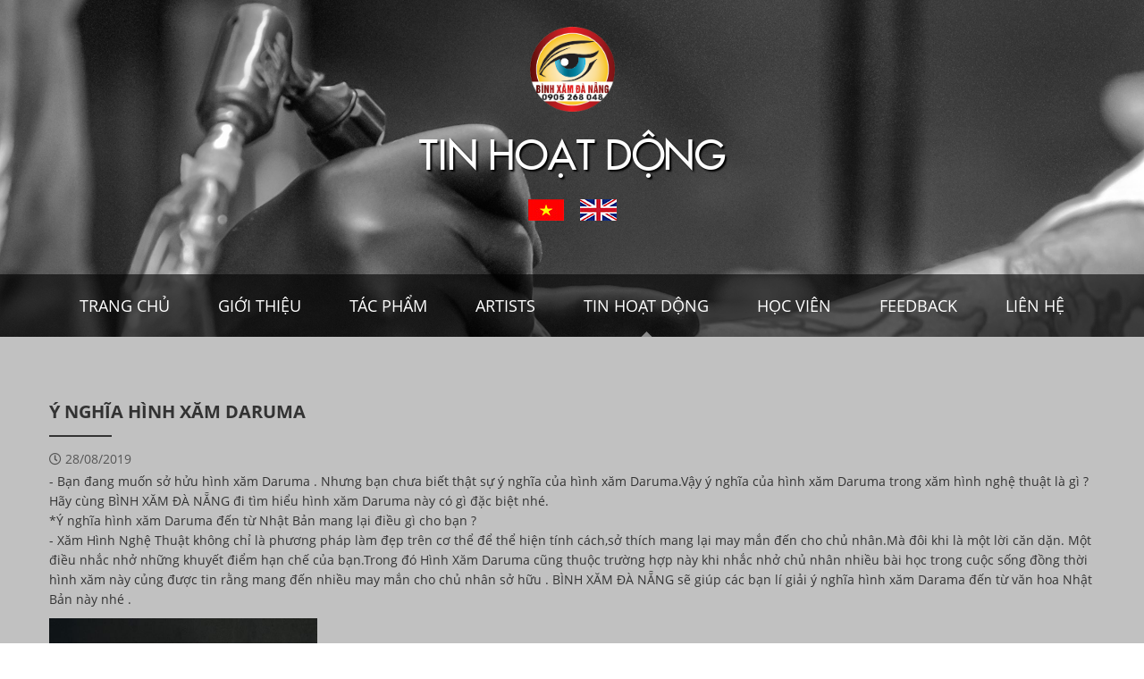

--- FILE ---
content_type: text/html; charset=UTF-8
request_url: https://binhtattoo.com/tin-hoat-dong/y-nghia-hinh-xam-daruma.html
body_size: 5697
content:
<!DOCTYPE html>
<html lang="vi" prefix="og: http://ogp.me/ns#">
<head><title>Ý NGHĨA HÌNH XĂM DARUMA  | Xăm hình đà nẵng</title>
<meta http-equiv="Content-Type" content="text/html; charset=utf-8" />
<meta name="viewport" content="width=device-width, initial-scale=1" />
<meta http-equiv="Content-Language" content="vi" />
<meta name="robots" content="index,follow" /><link rel="canonical" href="https://binhtattoo.com:443/tin-hoat-dong/y-nghia-hinh-xam-daruma.html" />
<meta name="keywords" content=""/>
<meta name="description" content=""/>
<meta name="author" content="Xăm hình đà nẵng"/>
<meta name="copyright" content="Xăm hình đà nẵng" />
<meta http-equiv="expires" content="0" />
<meta name="resource-type" content="document" />
<meta name="distribution" content="global" />
<meta name="revisit-after" content="1 days" />
<meta name="rating" content="general" />
<meta property="fb:app_id" content="301858673588695" />
<meta property="og:site_name" content="binhtattoo.com" />
<meta property="og:type" content="website" />
<meta property="og:url" content="https://binhtattoo.com:443/tin-hoat-dong/y-nghia-hinh-xam-daruma.html" />
<meta property="og:title" content="Ý NGHĨA HÌNH XĂM DARUMA " />
<meta property="og:description" content="" />
<meta property="og:image" content="https://binhtattoo.com/images/y-nghia-hinh-xam-daruma-11566962805454004001.jpg" />
<link rel="icon" type="image/x-icon" href="https://binhtattoo.com/theme/images/favicon.ico" />
<link rel="shortcut icon" type="image/x-icon" href="https://binhtattoo.com/theme/images/favicon.ico" />

<script type="text/javascript" src="/theme/js/jquery-1.11.3.min.js"></script>
<script type="text/javascript" src="/theme/js/jquery.validate.js"></script>
<script type="text/javascript" src="/theme/js/shoppingcart.js"></script>

<script type="text/javascript" src="/theme/tools/menu.js"></script>
<script type="text/javascript" src="/theme/tools/loading.js"></script>
<script type="text/javascript" src="/theme/tools/fancybox.js"></script>

<link rel="stylesheet" type="text/css" href="/theme/tools/menu.css" />
<link rel="stylesheet" type="text/css" href="/theme/tools/loading.css" />
<link rel="stylesheet" type="text/css" href="/theme/tools/fancybox.css" />

<link rel="stylesheet" type="text/css" href="/theme/animation.css" />
<link rel="stylesheet" type="text/css" href="/theme/awesome.css" />
<link rel="stylesheet" type="text/css" href="/theme/style.css" /><link rel="stylesheet" type="text/css" href="/components/style.php" /><link rel="stylesheet" type="text/css" href="/theme/bootstrap.css" />

</head>
<body>
    <div class="body">
        <header id="header" class="header header-inner" style="background: #000 url(/uploads/cat/153198637116.jpg) no-repeat center fixed;background-size: cover;">
    <div class="wrap">
        <div class="logo wow fadeIn">
                        <a href="/"><img src="/theme/images/logo.png" alt="Bình Tattoo Xăm hình Đà Nẵng" /></a>
                    </div>
                    <div class="main-title wow fadeInLeft" data-wow-delay="0.15s"><h1 class="main-title-inner">Tin hoạt dộng</h1></div>
                <div class="lang">
            <a href="/"><img class="wow fadeIn" data-wow-delay="0.30s" src="/theme/images/vi.jpg" title="Tiếng Việt" alt="Tiếng Việt" /></a>
            <a href="/en/"><img class="wow fadeIn" data-wow-delay="0.45s" src="/theme/images/en.jpg" title="English" alt="English" /></a>
        </div>
        <div class="clear"></div>
    </div>
    
<div class="menu"> 
    <div class="wrap">
        <div class="menu-desk">
            <ul>
                <li><a href="/">Trang chủ</a></li>
                <li><a href="/gioi-thieu.html">Giới thiệu</a></li>
                <li><a href="/tac-pham.html">Tác Phẩm</a>
                                        <ul>
                                                <li><a href="/tac-pham/chan-dung.html">Chân dung</a></li>
                                                <li><a href="/tac-pham/phong-cach-chau-au.html">Phong cách Châu Âu</a></li>
                                                <li><a href="/tac-pham/phong-cach-chau-a.html">Phong cách Châu Á</a></li>
                                                <li><a href="/tac-pham/hinh-xam-nho.html">Hình xăm nhỏ</a></li>
                                                <li><a href="/tac-pham/cac-loai-hoa.html">Các loại hoa</a></li>
                                                <li><a href="/tac-pham/hoa-van-maori.html">Hoa văn Maori</a></li>
                                                <li><a href="/tac-pham/tattoo-chu.html">Tattoo chữ</a></li>
                                                <li><a href="/tac-pham/cover-350.html">Cover </a></li>
                                                <li><a href="/tac-pham/che-seo.html">Che sẹo </a></li>
                                                <li><a href="/tac-pham/couple-tattoo.html">couple tattoo </a></li>
                                                <li><a href="/tac-pham/oldschooll.html">Oldschooll</a></li>
                                                <li><a href="/tac-pham/fine-line.html">fine line</a></li>
                                            </ul>
                                    </li>
                <li><a href="/artists.html">Artists</a></li>
                <li class="active"><a href="/tin-hoat-dong.html">Tin hoạt dộng</a></li>
                <li><a href="/hoc-vien.html">Học viên</a></li>
                <li><a href="/feedback.html">Feedback</a></li>
                <li><a href="/lien-he.html">Liên hệ</a></li>
            </ul>
            <div class="clear"></div>
        </div>
        
            
        <div class="clear"></div>
    </div>
</div>
<script type="text/javascript">
    $(".menu-mobile").click(function(){
        $("#menu-mobile").css({opacity: "1"});
    }); 
//    $(".menu-mobile").click(function(){
//        $(".menu-mobile").toggleClass("menu-mobile-rotate");
//    });
</script></header>        <section class="main">
            <div class="news">
    <div class="wrap">
        <div class="main-name wow fadeIn"><h1 class="main-name-inner">Ý NGHĨA HÌNH XĂM DARUMA </h1></div>
        <div class="news-time wow fadeIn"><i class="far fa-clock"></i> 28/08/2019</div>
        <div class="main-detail wow fadeIn">- Bạn đang muốn sở hửu hình xăm Daruma . Nhưng bạn chưa biết thật sự ý nghĩa của hình xăm Daruma.Vậy ý nghĩa của hình xăm Daruma trong xăm hình nghệ thuật là gì ? Hãy cùng BÌNH XĂM ĐÀ NẴNG đi tìm hiểu hình xăm Daruma này có gì đặc biệt nhé.<br />
*Ý nghĩa hình xăm Daruma đến từ Nhật Bản mang lại điều gì cho bạn ?<br />
- Xăm Hình Nghệ Thuật không chỉ là phương pháp làm đẹp trên cơ thể để thể hiện tính cách,sở thích mang lại may mắn đến cho chủ nhân.Mà đôi khi là một lời căn dặn. Một điều nhắc nhở những khuyết điểm hạn chế của bạn.Trong đó Hình Xăm Daruma cũng thuộc trường hợp này khi nhắc nhở chủ nhân nhiều bài học trong cuộc sống đồng thời hình xăm này củng được tin rằng mang đến nhiều may mắn cho chủ nhân sở hữu . BÌNH XĂM ĐÀ NẴNG sẽ giúp các bạn lí giải ý nghĩa hình xăm Darama đến từ văn hoa Nhật Bản này nhé .<br />
<img alt="" src="/uploads/images/9dc34b321cbfb08f25d204fe53a0bd58.jpg" style="height:375px; width:300px" /><br />
* Ý NGHĨA HÌNH XĂM DARUMA.<br />
<br />
Daruma là một búp bê lật đật ở Nhật Bản, với gương mặt một người đàn ông có hai râu dài.Mắt trợn dữ tợn . Hoàn toàn khắc hẵng với những hình tượng búp bê của các Quốc gia khác trên thế giới. Thế nhưng đây là loại đồ chơi của trẻ em được ưa thích mà không hề sợ hãi. Nhiều gia đình ở Nhật Bản trưng bày búp bê Daruma với ý nghĩa mang lại nhiều may mắn giống như một số linh vật khác.<br />
Daruma là biểu tượng của sự may mắn kiên trì theo đuổi mục tiêu vì mỗi lần búp bê Daruma ngã lại đứng dậy. Luôn luôn như vậy không biết ngã  là gì .<br />
<img alt="" src="/uploads/images/474964862974e50e9db28928941c16a2.jpg" style="height:382px; width:300px" /><br />
* Đối với ai thích hình xăm Daruma thì hình xăm này có ý nghĩa mang lại sự may mắn cho họ.Thuận lợi trong công việc loại trừ những tai họa , bệnh tật mang lại cho chủ nhân hình xăm.Với gương mặt dữ tợn của chú búp bê này được xem là để răn đe,dọa nạt tà ma.các thế thực xấu lại gần bạn và gia đình bạn.* Hình xăm Daruma được các thợ xăm trên thế giới khắc họa với nhiều màu sắc khác nha. Mẫu hình xăm Daruma được ưa chuộng tại các quốc gia Châu Á và ý nghĩa của hình xăm Daruma ở Việt Nam liên quan đến sự cầu may cầu tài lộc .<br />
* Nếu yêu thích Hình Xăm Daruma hãy tìm một địa chỉ xăm uy tín để giúp bạn có một hình xăm Daruma chất phát ngất.<br />
Hiện nay như cầu xăm hình rất phổ biến nhất là ở giới trẻ. Chính vì vậy để đáp ứng nhu cầu đó có rất nhiều tiệm xăm đở mở lên.Bạn muốn có một hình xăm Daruma chất nhưng sợ không tìm được địa chỉ uy tín và chất lượng . Đừng lo BÌNH XĂM ĐÀ NẴNG sẽ giúp các bạn sở hữu hình xăm chất phát ngất. BÌNH XĂM ĐÀ NẴNG không còn lạ gì với những bạn trẻ ở thành phố ĐÀ NẴNG. được rất nhiều bạn tin tưởng khi muốn sở hữu hình xăm chuẩn và chất. <br />
Hãy liên hệ BÌNH XĂM ĐÀ NẴNG để được tư vấn những hình xăm phù hợp với cá tính của bạn nhất nhé. Hoặc truy cập web BINHTATTOO.COM  để tham khảo rất nhiều mẫu xăm được thiết kế tại studia BÌNH XĂM ĐÀ NẴNG <br />
* Cảm  ơn các bạn đã đọc nếu thấy hay hãy like và chia sẽ giúp BÌNH XĂM ĐÀ NẴNG nhé.<br />
<br />
 </div>
        <div class="main-share">
    <div class="fb-like" data-href="https://binhtattoo.com:443/tin-hoat-dong/y-nghia-hinh-xam-daruma.html" data-layout="button_count" data-action="like" data-size="small" data-show-faces="true" data-share="true"></div>
    <div class="g-plusone" data-size="medium" data-annotation="none"></div>
    <div class="clear" style="margin-bottom: 10px;"></div>
    <div class="fb-comments" data-href="https://binhtattoo.com:443/tin-hoat-dong/y-nghia-hinh-xam-daruma.html" data-width="100%" data-numposts="5" data-order-by="reverse_time"></div>
</div>         
                <div class="main-name wow fadeIn"><span class="main-name-inner">Có thể bạn quan tâm</span></div>
        <div class="news-list">
                        <div class="news-item wow fadeIn">
                <div class="news-img"><a href="/tin-hoat-dong/bai-thuc-hanh-tren-da-nhan-tao-cua-hv-khoa-1.html"><img title="Bài thực hành trên da nhân tạo của Hv khóa 1" alt="Bài thực hành trên da nhân tạo của Hv khóa 1" src="/images/bai-thuc-hanh-tren-da-nhan-tao-cua-hv-khoa-1-11715401702714002501.jpg"/></a></div>
                <div  class="news-detail">
                    <div class="news-time"><i class="far fa-clock"></i> 11/05/2024</div>
                    <div class="news-name"><a href="/tin-hoat-dong/bai-thuc-hanh-tren-da-nhan-tao-cua-hv-khoa-1.html" title="Bài thực hành trên da nhân tạo của Hv khóa 1">Bài thực hành trên da nhân tạo của Hv khóa 1</a></div>
                </div>
            </div>
                        <div class="news-item wow fadeIn">
                <div class="news-img"><a href="/tin-hoat-dong/y-nghia-hinh-xam-unalome-972.html"><img title="Ý nghĩa hình xăm Unalome" alt="Ý nghĩa hình xăm Unalome" src="/images/y-nghia-hinh-xam-unalome-972-11712888756264002501.jpg"/></a></div>
                <div  class="news-detail">
                    <div class="news-time"><i class="far fa-clock"></i> 12/04/2024</div>
                    <div class="news-name"><a href="/tin-hoat-dong/y-nghia-hinh-xam-unalome-972.html" title="Ý nghĩa hình xăm Unalome">Ý nghĩa hình xăm Unalome</a></div>
                </div>
            </div>
                        <div class="news-item wow fadeIn">
                <div class="news-img"><a href="/tin-hoat-dong/y-nghia-hinh-xam-kim-quy-rua.html"><img title="Ý nghĩa hình xăm Kim Quy (Rùa)" alt="Ý nghĩa hình xăm Kim Quy (Rùa)" src="/images/y-nghia-hinh-xam-kim-quy-rua-11694069815984002501.jpg"/></a></div>
                <div  class="news-detail">
                    <div class="news-time"><i class="far fa-clock"></i> 07/09/2023</div>
                    <div class="news-name"><a href="/tin-hoat-dong/y-nghia-hinh-xam-kim-quy-rua.html" title="Ý nghĩa hình xăm Kim Quy (Rùa)">Ý nghĩa hình xăm Kim Quy (Rùa)</a></div>
                </div>
            </div>
                        <div class="news-item wow fadeIn">
                <div class="news-img"><a href="/tin-hoat-dong/y-nghia-hinh-xam-tuy-huu.html"><img title="Ý nghĩa hình xăm Tùy Hưu" alt="Ý nghĩa hình xăm Tùy Hưu" src="/images/y-nghia-hinh-xam-tuy-huu-11683961474444002501.jpg"/></a></div>
                <div  class="news-detail">
                    <div class="news-time"><i class="far fa-clock"></i> 13/05/2023</div>
                    <div class="news-name"><a href="/tin-hoat-dong/y-nghia-hinh-xam-tuy-huu.html" title="Ý nghĩa hình xăm Tùy Hưu">Ý nghĩa hình xăm Tùy Hưu</a></div>
                </div>
            </div>
                        <div class="clear"></div>
        </div>
            </div>
</div>        </section>
        <footer id="footer" class="footer">
    <div class="wrap">
        <div class="footer-info wow fadeIn">
            <div class="footer-title">Liên hệ</div>
            <ul>
                <li>52 Đống Đa, Q. Hải Châu, TP Đà Nẵng</li>
                <li><a href="tel:"></a> - <a href="tel:0797999555">0797.999.555.</a></li>
                <li><a href="mailto:Binhxamdanang@gmail.com">Binhxamdanang@gmail.com</a></li>
            </ul>
        </div>
        <div class="footer-time wow fadeIn">
            <div class="footer-title">Giờ mở cửa</div>
            <ul>
                <li>Monday - Saturday: 08 AM - 18 PM</li>
                <li>Sunday: 10 AM - 16 PM</li>
                <li>Holiday: Cease</li>
            </ul>
            <div class="footer-social">
                <a href="https://www.facebook.com/binhxamdanang/" target="_blank"><i class="fab fa-facebook-f"></i></a>
                <a href="https://plus.google.com/" target="_blank"><i class="fab fa-google"></i></a>
                <a href="https://twitter.com/" target="_blank"><i class="fab fa-twitter"></i></a>
                <a href="https://www.youtube.com/" target="_blank"><i class="fab fa-youtube"></i></a>
                <a href="https://www.instagram.com/" target="_blank"><i class="fab fa-instagram"></i></a>
                <a href="https://www.pexels.com/search/tattoo/" target="_blank"><i class="fab fa-pinterest-p"></i></a>
            </div>
        </div>
        <div class="footer-email wow fadeIn">
            <div class="footer-title-2">Đăng ký nhận tin</div>
            <form class="email" id="email" name="email" method="POST" action="" novalidate="novalidate">
    <div class="email-item"><input type="text" name="nametxt" id="nametxt" placeholder="Họ và tên" /></div>
    <div class="email-item"><input type="text" name="emailtxt" id="emailtxt" placeholder="Địa chỉ email..." /><label id="email-registered"></label></div>
    <div class="email-item"><input type="submit" name="emailbtn" id="emailbtn" value="Gửi" /></div>
    <div class="clear"></div>
</form>
<div id="email-result"></div>
<div class="clear"></div>
<script type="text/javascript">
    jQuery(function(){
    	jQuery('#email').validate({
    		success: function(label) {},
    		rules:{emailtxt: {required: true, email: true}},
            messages:{emailtxt: {required: 'Email bắt buộc', email: 'Email sai định dạng'}},
            submitHandler: function() {
                jQuery.ajax({
                    url: '/action.php?act=send&folder=home.e',
                    type: 'POST',
                    data: jQuery('#email').serialize(),
                    dataType: "json",
                    success: function(result) {
                        if(result.SUCCESS==true){
                            jQuery('#email').hide();
                            jQuery('#email-result').html("<div>Đăng ký thành công</div>");
                        }else{
                            jQuery('#email-registered').html("Email đã đăng ký");
                            setTimeout(function(){$("#email-registered").fadeOut();},15000);
                        }
                    }
                });
            }

        });
    });
</script>        </div>
        <div class="clear"></div>
    </div>
    <div class="footer-copyright wow fadeInUp">
        <div class="wrap">
            <span>Copyright © 2018 by binhtattoo.com. Bình Xăm Đà Nẵng.</span> Designed by <a target="_blank" rel="nofollow" href="http://web360.com.vn/" title="Thiết kế web đà nẵng">Web360</a>
            <div class="clear"></div>
        </div>
    </div>
    <div class="clear"></div>
</footer>    </div>
    <img src="/theme/images/scroll.png" class="scroll" />
<script type="text/javascript" src="/theme/tools/jquery.easeScroll.js"></script>
<script type="text/javascript">
    $("html").easeScroll();
</script>
<script type="text/javascript" src="/theme/tools/animation-wow.js"></script>
<script type="text/javascript" src="/theme/tools/animation-scroll.js"></script>
<script>new WOW().init();</script>
<script type="text/javascript">
    jQuery(document).ready(function(){                        
        var header = jQuery(".header").height();
        
        function classOnScroll(){
            let $header = $('.menu'),
            $scroll = $(window).scrollTop();
            if($scroll > 0){
                if(!$header.hasClass('menu-fixed')) $header.addClass('header-fixed');
            }
            else $header.removeClass('menu-fixed');
        }
        classOnScroll();
        $(window).on('scroll resize',classOnScroll);

        $(window).scroll(function(){if($(this).scrollTop() > 100){$('.scroll').fadeIn();}else{$('.scroll').fadeOut();}});
        $(window).scroll(function(){if($(this).scrollTop() > 100){$('.button').fadeIn();}else{$('.button').fadeOut();}});
        $('.scroll').click(function(){$("html, body").animate({scrollTop: 0},1000);return false;});
    }); 
</script>

<div id="fb-root"></div>
<script>(function(d, s, id) {
  var js, fjs = d.getElementsByTagName(s)[0];
  if (d.getElementById(id)) return;
  js = d.createElement(s); js.id = id;
  js.src = "//connect.facebook.net/vi_VN/sdk.js#xfbml=1&version=v2.9";
  fjs.parentNode.insertBefore(js, fjs);
}(document, 'script', 'facebook-jssdk'));</script>
<script src="https://apis.google.com/js/platform.js" async defer>{lang: 'vi'}</script>
    <!-- Load Facebook SDK for JavaScript -->
    <div id="fb-root"></div>
    <script>(function(d, s, id) {
      var js, fjs = d.getElementsByTagName(s)[0];
      if (d.getElementById(id)) return;
      js = d.createElement(s); js.id = id;
      js.src = 'https://connect.facebook.net/vi_VN/sdk/xfbml.customerchat.js#xfbml=1&version=v2.12&autoLogAppEvents=1';
      fjs.parentNode.insertBefore(js, fjs);
    }(document, 'script', 'facebook-jssdk'));</script>
    
    <!-- Your customer chat code -->
    <div class="fb-customerchat"
      attribution=setup_tool
      page_id="189893564511441"
      logged_in_greeting="Chào mừng quý khách đến với Bình Xăm Đà Nẵng, chúng tôi có thể giúp gì cho bạn?"
      logged_out_greeting="Chào mừng quý khách đến với Bình Xăm Đà Nẵng, chúng tôi có thể giúp gì cho bạn?">
    </div>
</body>
</html>


--- FILE ---
content_type: text/html; charset=utf-8
request_url: https://accounts.google.com/o/oauth2/postmessageRelay?parent=https%3A%2F%2Fbinhtattoo.com&jsh=m%3B%2F_%2Fscs%2Fabc-static%2F_%2Fjs%2Fk%3Dgapi.lb.en.OE6tiwO4KJo.O%2Fd%3D1%2Frs%3DAHpOoo_Itz6IAL6GO-n8kgAepm47TBsg1Q%2Fm%3D__features__
body_size: 161
content:
<!DOCTYPE html><html><head><title></title><meta http-equiv="content-type" content="text/html; charset=utf-8"><meta http-equiv="X-UA-Compatible" content="IE=edge"><meta name="viewport" content="width=device-width, initial-scale=1, minimum-scale=1, maximum-scale=1, user-scalable=0"><script src='https://ssl.gstatic.com/accounts/o/2580342461-postmessagerelay.js' nonce="Y0Gq6E2GJq8oVEuEvk9cqg"></script></head><body><script type="text/javascript" src="https://apis.google.com/js/rpc:shindig_random.js?onload=init" nonce="Y0Gq6E2GJq8oVEuEvk9cqg"></script></body></html>

--- FILE ---
content_type: text/css
request_url: https://binhtattoo.com/theme/awesome.css
body_size: 11246
content:
/*!
 * Font Awesome Free 5.1.0 by @fontawesome - https://fontawesome.com
 * License - https://fontawesome.com/license (Icons: CC BY 4.0, Fonts: SIL OFL 1.1, Code: MIT License)
 */
 
.fa, .fab, .fal, .far, .fas{-moz-osx-font-smoothing:grayscale; -webkit-font-smoothing: antialiased; display: inline-block; font-style :normal; font-variant: normal; text-rendering: auto; line-height: 1}

.fa-spin {
animation:a 2s infinite linear
}

.fa-pulse {
animation:a 1s infinite steps(8)
}

@keyframes a{
    0% {transform:rotate(0deg)}
    to {transform:rotate(1turn)}
}

.fa-rotate-90 {
-ms-filter: "progid:DXImageTransform.Microsoft.BasicImage(rotation=1) ";
transform:rotate(90deg)
}

.fa-rotate-180 {
-ms-filter: "progid:DXImageTransform.Microsoft.BasicImage(rotation=2) ";
transform:rotate(180deg)
}

.fa-rotate-270 {
-ms-filter: "progid:DXImageTransform.Microsoft.BasicImage(rotation=3) ";
transform:rotate(270deg)
}

.fa-flip-horizontal {
-ms-filter: "progid:DXImageTransform.Microsoft.BasicImage(rotation=0,mirror=1) ";
transform:scaleX(-1)
}

.fa-flip-vertical {
transform:scaleY(-1)
}

.fa-flip-horizontal.fa-flip-vertical,.fa-flip-vertical {
-ms-filter: "progid:DXImageTransform.Microsoft.BasicImage(rotation=2,mirror=1) "
}

.fa-flip-horizontal.fa-flip-vertical {
transform:scale(-1)
}:root .fa-flip-horizontal,:root .fa-flip-vertical,:root .fa-rotate-90,:root .fa-rotate-180,:root .fa-rotate-270 {
-webkit-filter:none;
filter:none
}

.fa-stack {
display:inline-block;
height:2em;
line-height:2em;
position:relative;
vertical-align:middle;
width:2em
}

.fa-stack-1x,.fa-stack-2x {
left:0;
position:absolute;
text-align:center;
width:100%
}

.fa-stack-1x {
line-height:inherit
}

.fa-500px:before {
content: " \f26e "
}

.fa-accessible-icon:before {
content: " \f368 "
}

.fa-accusoft:before {
content: " \f369 "
}

.fa-address-book:before {
content: " \f2b9 "
}

.fa-address-card:before {
content: " \f2bb "
}

.fa-adjust:before {
content: " \f042 "
}

.fa-adn:before {
content: " \f170 "
}

.fa-adversal:before {
content: " \f36a "
}

.fa-affiliatetheme:before {
content: " \f36b "
}

.fa-algolia:before {
content: " \f36c "
}

.fa-align-center:before {
content: " \f037 "
}

.fa-align-justify:before {
content: " \f039 "
}

.fa-align-left:before {
content: " \f036 "
}

.fa-align-right:before {
content: " \f038 "
}

.fa-allergies:before {
content: " \f461 "
}

.fa-amazon:before {
content: " \f270 "
}

.fa-amazon-pay:before {
content: " \f42c "
}

.fa-ambulance:before {
content: " \f0f9 "
}

.fa-american-sign-language-interpreting:before {
content: " \f2a3 "
}

.fa-amilia:before {
content: " \f36d "
}

.fa-anchor:before {
content: " \f13d "
}

.fa-android:before {
content: " \f17b "
}

.fa-angellist:before {
content: " \f209 "
}

.fa-angle-double-down:before {
content: " \f103 "
}

.fa-angle-double-left:before {
content: " \f100 "
}

.fa-angle-double-right:before {
content: " \f101 "
}

.fa-angle-double-up:before {
content: " \f102 "
}

.fa-angle-down:before {
content: " \f107 "
}

.fa-angle-left:before {
content: " \f104 "
}

.fa-angle-right:before {
content: " \f105 "
}

.fa-angle-up:before {
content: " \f106 "
}

.fa-angry:before {
content: " \f556 "
}

.fa-angrycreative:before {
content: " \f36e "
}

.fa-angular:before {
content: " \f420 "
}

.fa-app-store:before {
content: " \f36f "
}

.fa-app-store-ios:before {
content: " \f370 "
}

.fa-apper:before {
content: " \f371 "
}

.fa-apple:before {
content: " \f179 "
}

.fa-apple-pay:before {
content: " \f415 "
}

.fa-archive:before {
content: " \f187 "
}

.fa-archway:before {
content: " \f557 "
}

.fa-arrow-alt-circle-down:before {
content: " \f358 "
}

.fa-arrow-alt-circle-left:before {
content: " \f359 "
}

.fa-arrow-alt-circle-right:before {
content: " \f35a "
}

.fa-arrow-alt-circle-up:before {
content: " \f35b "
}

.fa-arrow-circle-down:before {
content: " \f0ab "
}

.fa-arrow-circle-left:before {
content: " \f0a8 "
}

.fa-arrow-circle-right:before {
content: " \f0a9 "
}

.fa-arrow-circle-up:before {
content: " \f0aa "
}

.fa-arrow-down:before {
content: " \f063 "
}

.fa-arrow-left:before {
content: " \f060 "
}

.fa-arrow-right:before {
content: " \f061 "
}

.fa-arrow-up:before {
content: " \f062 "
}

.fa-arrows-alt:before {
content: " \f0b2 "
}

.fa-arrows-alt-h:before {
content: " \f337 "
}

.fa-arrows-alt-v:before {
content: " \f338 "
}

.fa-assistive-listening-systems:before {
content: " \f2a2 "
}

.fa-asterisk:before {
content: " \f069 "
}

.fa-asymmetrik:before {
content: " \f372 "
}

.fa-at:before {
content: " \f1fa "
}

.fa-atlas:before {
content: " \f558 "
}

.fa-audible:before {
content: " \f373 "
}

.fa-audio-description:before {
content: " \f29e "
}

.fa-autoprefixer:before {
content: " \f41c "
}

.fa-avianex:before {
content: " \f374 "
}

.fa-aviato:before {
content: " \f421 "
}

.fa-award:before {
content: " \f559 "
}

.fa-aws:before {
content: " \f375 "
}

.fa-backspace:before {
content: " \f55a "
}

.fa-backward:before {
content: " \f04a "
}

.fa-balance-scale:before {
content: " \f24e "
}

.fa-ban:before {
content: " \f05e "
}

.fa-band-aid:before {
content: " \f462 "
}

.fa-bandcamp:before {
content: " \f2d5 "
}

.fa-barcode:before {
content: " \f02a "
}

.fa-bars:before {
content: " \f0c9 "
}

.fa-baseball-ball:before {
content: " \f433 "
}

.fa-basketball-ball:before {
content: " \f434 "
}

.fa-bath:before {
content: " \f2cd "
}

.fa-battery-empty:before {
content: " \f244 "
}

.fa-battery-full:before {
content: " \f240 "
}

.fa-battery-half:before {
content: " \f242 "
}

.fa-battery-quarter:before {
content: " \f243 "
}

.fa-battery-three-quarters:before {
content: " \f241 "
}

.fa-bed:before {
content: " \f236 "
}

.fa-beer:before {
content: " \f0fc "
}

.fa-behance:before {
content: " \f1b4 "
}

.fa-behance-square:before {
content: " \f1b5 "
}

.fa-bell:before {
content: " \f0f3 "
}

.fa-bell-slash:before {
content: " \f1f6 "
}

.fa-bezier-curve:before {
content: " \f55b "
}

.fa-bicycle:before {
content: " \f206 "
}

.fa-bimobject:before {
content: " \f378 "
}

.fa-binoculars:before {
content: " \f1e5 "
}

.fa-birthday-cake:before {
content: " \f1fd "
}

.fa-bitbucket:before {
content: " \f171 "
}

.fa-bitcoin:before {
content: " \f379 "
}

.fa-bity:before {
content: " \f37a "
}

.fa-black-tie:before {
content: " \f27e "
}

.fa-blackberry:before {
content: " \f37b "
}

.fa-blender:before {
content: " \f517 "
}

.fa-blind:before {
content: " \f29d "
}

.fa-blogger:before {
content: " \f37c "
}

.fa-blogger-b:before {
content: " \f37d "
}

.fa-bluetooth:before {
content: " \f293 "
}

.fa-bluetooth-b:before {
content: " \f294 "
}

.fa-bold:before {
content: " \f032 "
}

.fa-bolt:before {
content: " \f0e7 "
}

.fa-bomb:before {
content: " \f1e2 "
}

.fa-bong:before {
content: " \f55c "
}

.fa-book:before {
content: " \f02d "
}

.fa-book-open:before {
content: " \f518 "
}

.fa-bookmark:before {
content: " \f02e "
}

.fa-bowling-ball:before {
content: " \f436 "
}

.fa-box:before {
content: " \f466 "
}

.fa-box-open:before {
content: " \f49e "
}

.fa-boxes:before {
content: " \f468 "
}

.fa-braille:before {
content: " \f2a1 "
}

.fa-briefcase:before {
content: " \f0b1 "
}

.fa-briefcase-medical:before {
content: " \f469 "
}

.fa-broadcast-tower:before {
content: " \f519 "
}

.fa-broom:before {
content: " \f51a "
}

.fa-brush:before {
content: " \f55d "
}

.fa-btc:before {
content: " \f15a "
}

.fa-bug:before {
content: " \f188 "
}

.fa-building:before {
content: " \f1ad "
}

.fa-bullhorn:before {
content: " \f0a1 "
}

.fa-bullseye:before {
content: " \f140 "
}

.fa-burn:before {
content: " \f46a "
}

.fa-buromobelexperte:before {
content: " \f37f "
}

.fa-bus:before {
content: " \f207 "
}

.fa-bus-alt:before {
content: " \f55e "
}

.fa-buysellads:before {
content: " \f20d "
}

.fa-calculator:before {
content: " \f1ec "
}

.fa-calendar:before {
content: " \f133 "
}

.fa-calendar-alt:before {
content: " \f073 "
}

.fa-calendar-check:before {
content: " \f274 "
}

.fa-calendar-minus:before {
content: " \f272 "
}

.fa-calendar-plus:before {
content: " \f271 "
}

.fa-calendar-times:before {
content: " \f273 "
}

.fa-camera:before {
content: " \f030 "
}

.fa-camera-retro:before {
content: " \f083 "
}

.fa-cannabis:before {
content: " \f55f "
}

.fa-capsules:before {
content: " \f46b "
}

.fa-car:before {
content: " \f1b9 "
}

.fa-caret-down:before {
content: " \f0d7 "
}

.fa-caret-left:before {
content: " \f0d9 "
}

.fa-caret-right:before {
content: " \f0da "
}

.fa-caret-square-down:before {
content: " \f150 "
}

.fa-caret-square-left:before {
content: " \f191 "
}

.fa-caret-square-right:before {
content: " \f152 "
}

.fa-caret-square-up:before {
content: " \f151 "
}

.fa-caret-up:before {
content: " \f0d8 "
}

.fa-cart-arrow-down:before {
content: " \f218 "
}

.fa-cart-plus:before {
content: " \f217 "
}

.fa-cc-amazon-pay:before {
content: " \f42d "
}

.fa-cc-amex:before {
content: " \f1f3 "
}

.fa-cc-apple-pay:before {
content: " \f416 "
}

.fa-cc-diners-club:before {
content: " \f24c "
}

.fa-cc-discover:before {
content: " \f1f2 "
}

.fa-cc-jcb:before {
content: " \f24b "
}

.fa-cc-mastercard:before {
content: " \f1f1 "
}

.fa-cc-paypal:before {
content: " \f1f4 "
}

.fa-cc-stripe:before {
content: " \f1f5 "
}

.fa-cc-visa:before {
content: " \f1f0 "
}

.fa-centercode:before {
content: " \f380 "
}

.fa-certificate:before {
content: " \f0a3 "
}

.fa-chalkboard:before {
content: " \f51b "
}

.fa-chalkboard-teacher:before {
content: " \f51c "
}

.fa-chart-area:before {
content: " \f1fe "
}

.fa-chart-bar:before {
content: " \f080 "
}

.fa-chart-line:before {
content: " \f201 "
}

.fa-chart-pie:before {
content: " \f200 "
}

.fa-check:before {
content: " \f00c "
}

.fa-check-circle:before {
content: " \f058 "
}

.fa-check-double:before {
content: " \f560 "
}

.fa-check-square:before {
content: " \f14a "
}

.fa-chess:before {
content: " \f439 "
}

.fa-chess-bishop:before {
content: " \f43a "
}

.fa-chess-board:before {
content: " \f43c "
}

.fa-chess-king:before {
content: " \f43f "
}

.fa-chess-knight:before {
content: " \f441 "
}

.fa-chess-pawn:before {
content: " \f443 "
}

.fa-chess-queen:before {
content: " \f445 "
}

.fa-chess-rook:before {
content: " \f447 "
}

.fa-chevron-circle-down:before {
content: " \f13a "
}

.fa-chevron-circle-left:before {
content: " \f137 "
}

.fa-chevron-circle-right:before {
content: " \f138 "
}

.fa-chevron-circle-up:before {
content: " \f139 "
}

.fa-chevron-down:before {
content: " \f078 "
}

.fa-chevron-left:before {
content: " \f053 "
}

.fa-chevron-right:before {
content: " \f054 "
}

.fa-chevron-up:before {
content: " \f077 "
}

.fa-child:before {
content: " \f1ae "
}

.fa-chrome:before {
content: " \f268 "
}

.fa-church:before {
content: " \f51d "
}

.fa-circle:before {
content: " \f111 "
}

.fa-circle-notch:before {
content: " \f1ce "
}

.fa-clipboard:before {
content: " \f328 "
}

.fa-clipboard-check:before {
content: " \f46c "
}

.fa-clipboard-list:before {
content: " \f46d "
}

.fa-clock:before {
content: " \f017 "
}

.fa-clone:before {
content: " \f24d "
}

.fa-closed-captioning:before {
content: " \f20a "
}

.fa-cloud:before {
content: " \f0c2 "
}

.fa-cloud-download-alt:before {
content: " \f381 "
}

.fa-cloud-upload-alt:before {
content: " \f382 "
}

.fa-cloudscale:before {
content: " \f383 "
}

.fa-cloudsmith:before {
content: " \f384 "
}

.fa-cloudversify:before {
content: " \f385 "
}

.fa-cocktail:before {
content: " \f561 "
}

.fa-code:before {
content: " \f121 "
}

.fa-code-branch:before {
content: " \f126 "
}

.fa-codepen:before {
content: " \f1cb "
}

.fa-codiepie:before {
content: " \f284 "
}

.fa-coffee:before {
content: " \f0f4 "
}

.fa-cog:before {
content: " \f013 "
}

.fa-cogs:before {
content: " \f085 "
}

.fa-coins:before {
content: " \f51e "
}

.fa-columns:before {
content: " \f0db "
}

.fa-comment:before {
content: " \f075 "
}

.fa-comment-alt:before {
content: " \f27a "
}

.fa-comment-dots:before {
content: " \f4ad "
}

.fa-comment-slash:before {
content: " \f4b3 "
}

.fa-comments:before {
content: " \f086 "
}

.fa-compact-disc:before {
content: " \f51f "
}

.fa-compass:before {
content: " \f14e "
}

.fa-compress:before {
content: " \f066 "
}

.fa-concierge-bell:before {
content: " \f562 "
}

.fa-connectdevelop:before {
content: " \f20e "
}

.fa-contao:before {
content: " \f26d "
}

.fa-cookie:before {
content: " \f563 "
}

.fa-cookie-bite:before {
content: " \f564 "
}

.fa-copy:before {
content: " \f0c5 "
}

.fa-copyright:before {
content: " \f1f9 "
}

.fa-couch:before {
content: " \f4b8 "
}

.fa-cpanel:before {
content: " \f388 "
}

.fa-creative-commons:before {
content: " \f25e "
}

.fa-creative-commons-by:before {
content: " \f4e7 "
}

.fa-creative-commons-nc:before {
content: " \f4e8 "
}

.fa-creative-commons-nc-eu:before {
content: " \f4e9 "
}

.fa-creative-commons-nc-jp:before {
content: " \f4ea "
}

.fa-creative-commons-nd:before {
content: " \f4eb "
}

.fa-creative-commons-pd:before {
content: " \f4ec "
}

.fa-creative-commons-pd-alt:before {
content: " \f4ed "
}

.fa-creative-commons-remix:before {
content: " \f4ee "
}

.fa-creative-commons-sa:before {
content: " \f4ef "
}

.fa-creative-commons-sampling:before {
content: " \f4f0 "
}

.fa-creative-commons-sampling-plus:before {
content: " \f4f1 "
}

.fa-creative-commons-share:before {
content: " \f4f2 "
}

.fa-credit-card:before {
content: " \f09d "
}

.fa-crop:before {
content: " \f125 "
}

.fa-crop-alt:before {
content: " \f565 "
}

.fa-crosshairs:before {
content: " \f05b "
}

.fa-crow:before {
content: " \f520 "
}

.fa-crown:before {
content: " \f521 "
}

.fa-css3:before {
content: " \f13c "
}

.fa-css3-alt:before {
content: " \f38b "
}

.fa-cube:before {
content: " \f1b2 "
}

.fa-cubes:before {
content: " \f1b3 "
}

.fa-cut:before {
content: " \f0c4 "
}

.fa-cuttlefish:before {
content: " \f38c "
}

.fa-d-and-d:before {
content: " \f38d "
}

.fa-dashcube:before {
content: " \f210 "
}

.fa-database:before {
content: " \f1c0 "
}

.fa-deaf:before {
content: " \f2a4 "
}

.fa-delicious:before {
content: " \f1a5 "
}

.fa-deploydog:before {
content: " \f38e "
}

.fa-deskpro:before {
content: " \f38f "
}

.fa-desktop:before {
content: " \f108 "
}

.fa-deviantart:before {
content: " \f1bd "
}

.fa-diagnoses:before {
content: " \f470 "
}

.fa-dice:before {
content: " \f522 "
}

.fa-dice-five:before {
content: " \f523 "
}

.fa-dice-four:before {
content: " \f524 "
}

.fa-dice-one:before {
content: " \f525 "
}

.fa-dice-six:before {
content: " \f526 "
}

.fa-dice-three:before {
content: " \f527 "
}

.fa-dice-two:before {
content: " \f528 "
}

.fa-digg:before {
content: " \f1a6 "
}

.fa-digital-ocean:before {
content: " \f391 "
}

.fa-digital-tachograph:before {
content: " \f566 "
}

.fa-discord:before {
content: " \f392 "
}

.fa-discourse:before {
content: " \f393 "
}

.fa-divide:before {
content: " \f529 "
}

.fa-dizzy:before {
content: " \f567 "
}

.fa-dna:before {
content: " \f471 "
}

.fa-dochub:before {
content: " \f394 "
}

.fa-docker:before {
content: " \f395 "
}

.fa-dollar-sign:before {
content: " \f155 "
}

.fa-dolly:before {
content: " \f472 "
}

.fa-dolly-flatbed:before {
content: " \f474 "
}

.fa-donate:before {
content: " \f4b9 "
}

.fa-door-closed:before {
content: " \f52a "
}

.fa-door-open:before {
content: " \f52b "
}

.fa-dot-circle:before {
content: " \f192 "
}

.fa-dove:before {
content: " \f4ba "
}

.fa-download:before {
content: " \f019 "
}

.fa-draft2digital:before {
content: " \f396 "
}

.fa-drafting-compass:before {
content: " \f568 "
}

.fa-dribbble:before {
content: " \f17d "
}

.fa-dribbble-square:before {
content: " \f397 "
}

.fa-dropbox:before {
content: " \f16b "
}

.fa-drum:before {
content: " \f569 "
}

.fa-drum-steelpan:before {
content: " \f56a "
}

.fa-drupal:before {
content: " \f1a9 "
}

.fa-dumbbell:before {
content: " \f44b "
}

.fa-dyalog:before {
content: " \f399 "
}

.fa-earlybirds:before {
content: " \f39a "
}

.fa-ebay:before {
content: " \f4f4 "
}

.fa-edge:before {
content: " \f282 "
}

.fa-edit:before {
content: " \f044 "
}

.fa-eject:before {
content: " \f052 "
}

.fa-elementor:before {
content: " \f430 "
}

.fa-ellipsis-h:before {
content: " \f141 "
}

.fa-ellipsis-v:before {
content: " \f142 "
}

.fa-ember:before {
content: " \f423 "
}

.fa-empire:before {
content: " \f1d1 "
}

.fa-envelope:before {
content: " \f0e0 "
}

.fa-envelope-open:before {
content: " \f2b6 "
}

.fa-envelope-square:before {
content: " \f199 "
}

.fa-envira:before {
content: " \f299 "
}

.fa-equals:before {
content: " \f52c "
}

.fa-eraser:before {
content: " \f12d "
}

.fa-erlang:before {
content: " \f39d "
}

.fa-ethereum:before {
content: " \f42e "
}

.fa-etsy:before {
content: " \f2d7 "
}

.fa-euro-sign:before {
content: " \f153 "
}

.fa-exchange-alt:before {
content: " \f362 "
}

.fa-exclamation:before {
content: " \f12a "
}

.fa-exclamation-circle:before {
content: " \f06a "
}

.fa-exclamation-triangle:before {
content: " \f071 "
}

.fa-expand:before {
content: " \f065 "
}

.fa-expand-arrows-alt:before {
content: " \f31e "
}

.fa-expeditedssl:before {
content: " \f23e "
}

.fa-external-link-alt:before {
content: " \f35d "
}

.fa-external-link-square-alt:before {
content: " \f360 "
}

.fa-eye:before {
content: " \f06e "
}

.fa-eye-dropper:before {
content: " \f1fb "
}

.fa-eye-slash:before {
content: " \f070 "
}

.fa-facebook:before {
content: " \f09a "
}

.fa-facebook-f:before {
content: " \f39e "
}

.fa-facebook-messenger:before {
content: " \f39f "
}

.fa-facebook-square:before {
content: " \f082 "
}

.fa-fast-backward:before {
content: " \f049 "
}

.fa-fast-forward:before {
content: " \f050 "
}

.fa-fax:before {
content: " \f1ac "
}

.fa-feather:before {
content: " \f52d "
}

.fa-feather-alt:before {
content: " \f56b "
}

.fa-female:before {
content: " \f182 "
}

.fa-fighter-jet:before {
content: " \f0fb "
}

.fa-file:before {
content: " \f15b "
}

.fa-file-alt:before {
content: " \f15c "
}

.fa-file-archive:before {
content: " \f1c6 "
}

.fa-file-audio:before {
content: " \f1c7 "
}

.fa-file-code:before {
content: " \f1c9 "
}

.fa-file-contract:before {
content: " \f56c "
}

.fa-file-download:before {
content: " \f56d "
}

.fa-file-excel:before {
content: " \f1c3 "
}

.fa-file-export:before {
content: " \f56e "
}

.fa-file-image:before {
content: " \f1c5 "
}

.fa-file-import:before {
content: " \f56f "
}

.fa-file-invoice:before {
content: " \f570 "
}

.fa-file-invoice-dollar:before {
content: " \f571 "
}

.fa-file-medical:before {
content: " \f477 "
}

.fa-file-medical-alt:before {
content: " \f478 "
}

.fa-file-pdf:before {
content: " \f1c1 "
}

.fa-file-powerpoint:before {
content: " \f1c4 "
}

.fa-file-prescription:before {
content: " \f572 "
}

.fa-file-signature:before {
content: " \f573 "
}

.fa-file-upload:before {
content: " \f574 "
}

.fa-file-video:before {
content: " \f1c8 "
}

.fa-file-word:before {
content: " \f1c2 "
}

.fa-fill:before {
content: " \f575 "
}

.fa-fill-drip:before {
content: " \f576 "
}

.fa-film:before {
content: " \f008 "
}

.fa-filter:before {
content: " \f0b0 "
}

.fa-fingerprint:before {
content: " \f577 "
}

.fa-fire:before {
content: " \f06d "
}

.fa-fire-extinguisher:before {
content: " \f134 "
}

.fa-firefox:before {
content: " \f269 "
}

.fa-first-aid:before {
content: " \f479 "
}

.fa-first-order:before {
content: " \f2b0 "
}

.fa-first-order-alt:before {
content: " \f50a "
}

.fa-firstdraft:before {
content: " \f3a1 "
}

.fa-fish:before {
content: " \f578 "
}

.fa-flag:before {
content: " \f024 "
}

.fa-flag-checkered:before {
content: " \f11e "
}

.fa-flask:before {
content: " \f0c3 "
}

.fa-flickr:before {
content: " \f16e "
}

.fa-flipboard:before {
content: " \f44d "
}

.fa-flushed:before {
content: " \f579 "
}

.fa-fly:before {
content: " \f417 "
}

.fa-folder:before {
content: " \f07b "
}

.fa-folder-open:before {
content: " \f07c "
}

.fa-font:before {
content: " \f031 "
}

.fa-font-awesome:before {
content: " \f2b4 "
}

.fa-font-awesome-alt:before {
content: " \f35c "
}

.fa-font-awesome-flag:before {
content: " \f425 "
}

.fa-font-awesome-logo-full:before {
content: " \f4e6 "
}

.fa-fonticons:before {
content: " \f280 "
}

.fa-fonticons-fi:before {
content: " \f3a2 "
}

.fa-football-ball:before {
content: " \f44e "
}

.fa-fort-awesome:before {
content: " \f286 "
}

.fa-fort-awesome-alt:before {
content: " \f3a3 "
}

.fa-forumbee:before {
content: " \f211 "
}

.fa-forward:before {
content: " \f04e "
}

.fa-foursquare:before {
content: " \f180 "
}

.fa-free-code-camp:before {
content: " \f2c5 "
}

.fa-freebsd:before {
content: " \f3a4 "
}

.fa-frog:before {
content: " \f52e "
}

.fa-frown:before {
content: " \f119 "
}

.fa-frown-open:before {
content: " \f57a "
}

.fa-fulcrum:before {
content: " \f50b "
}

.fa-futbol:before {
content: " \f1e3 "
}

.fa-galactic-republic:before {
content: " \f50c "
}

.fa-galactic-senate:before {
content: " \f50d "
}

.fa-gamepad:before {
content: " \f11b "
}

.fa-gas-pump:before {
content: " \f52f "
}

.fa-gavel:before {
content: " \f0e3 "
}

.fa-gem:before {
content: " \f3a5 "
}

.fa-genderless:before {
content: " \f22d "
}

.fa-get-pocket:before {
content: " \f265 "
}

.fa-gg:before {
content: " \f260 "
}

.fa-gg-circle:before {
content: " \f261 "
}

.fa-gift:before {
content: " \f06b "
}

.fa-git:before {
content: " \f1d3 "
}

.fa-git-square:before {
content: " \f1d2 "
}

.fa-github:before {
content: " \f09b "
}

.fa-github-alt:before {
content: " \f113 "
}

.fa-github-square:before {
content: " \f092 "
}

.fa-gitkraken:before {
content: " \f3a6 "
}

.fa-gitlab:before {
content: " \f296 "
}

.fa-gitter:before {
content: " \f426 "
}

.fa-glass-martini:before {
content: " \f000 "
}

.fa-glass-martini-alt:before {
content: " \f57b "
}

.fa-glasses:before {
content: " \f530 "
}

.fa-glide:before {
content: " \f2a5 "
}

.fa-glide-g:before {
content: " \f2a6 "
}

.fa-globe:before {
content: " \f0ac "
}

.fa-globe-africa:before {
content: " \f57c "
}

.fa-globe-americas:before {
content: " \f57d "
}

.fa-globe-asia:before {
content: " \f57e "
}

.fa-gofore:before {
content: " \f3a7 "
}

.fa-golf-ball:before {
content: " \f450 "
}

.fa-goodreads:before {
content: " \f3a8 "
}

.fa-goodreads-g:before {
content: " \f3a9 "
}

.fa-google:before {
content: " \f1a0 "
}

.fa-google-drive:before {
content: " \f3aa "
}

.fa-google-play:before {
content: " \f3ab "
}

.fa-google-plus:before {
content: " \f2b3 "
}

.fa-google-plus-g:before {
content: " \f0d5 "
}

.fa-google-plus-square:before {
content: " \f0d4 "
}

.fa-google-wallet:before {
content: " \f1ee "
}

.fa-graduation-cap:before {
content: " \f19d "
}

.fa-gratipay:before {
content: " \f184 "
}

.fa-grav:before {
content: " \f2d6 "
}

.fa-greater-than:before {
content: " \f531 "
}

.fa-greater-than-equal:before {
content: " \f532 "
}

.fa-grimace:before {
content: " \f57f "
}

.fa-grin:before {
content: " \f580 "
}

.fa-grin-alt:before {
content: " \f581 "
}

.fa-grin-beam:before {
content: " \f582 "
}

.fa-grin-beam-sweat:before {
content: " \f583 "
}

.fa-grin-hearts:before {
content: " \f584 "
}

.fa-grin-squint:before {
content: " \f585 "
}

.fa-grin-squint-tears:before {
content: " \f586 "
}

.fa-grin-stars:before {
content: " \f587 "
}

.fa-grin-tears:before {
content: " \f588 "
}

.fa-grin-tongue:before {
content: " \f589 "
}

.fa-grin-tongue-squint:before {
content: " \f58a "
}

.fa-grin-tongue-wink:before {
content: " \f58b "
}

.fa-grin-wink:before {
content: " \f58c "
}

.fa-grip-horizontal:before {
content: " \f58d "
}

.fa-grip-vertical:before {
content: " \f58e "
}

.fa-gripfire:before {
content: " \f3ac "
}

.fa-grunt:before {
content: " \f3ad "
}

.fa-gulp:before {
content: " \f3ae "
}

.fa-h-square:before {
content: " \f0fd "
}

.fa-hacker-news:before {
content: " \f1d4 "
}

.fa-hacker-news-square:before {
content: " \f3af "
}

.fa-hand-holding:before {
content: " \f4bd "
}

.fa-hand-holding-heart:before {
content: " \f4be "
}

.fa-hand-holding-usd:before {
content: " \f4c0 "
}

.fa-hand-lizard:before {
content: " \f258 "
}

.fa-hand-paper:before {
content: " \f256 "
}

.fa-hand-peace:before {
content: " \f25b "
}

.fa-hand-point-down:before {
content: " \f0a7 "
}

.fa-hand-point-left:before {
content: " \f0a5 "
}

.fa-hand-point-right:before {
content: " \f0a4 "
}

.fa-hand-point-up:before {
content: " \f0a6 "
}

.fa-hand-pointer:before {
content: " \f25a "
}

.fa-hand-rock:before {
content: " \f255 "
}

.fa-hand-scissors:before {
content: " \f257 "
}

.fa-hand-spock:before {
content: " \f259 "
}

.fa-hands:before {
content: " \f4c2 "
}

.fa-hands-helping:before {
content: " \f4c4 "
}

.fa-handshake:before {
content: " \f2b5 "
}

.fa-hashtag:before {
content: " \f292 "
}

.fa-hdd:before {
content: " \f0a0 "
}

.fa-heading:before {
content: " \f1dc "
}

.fa-headphones:before {
content: " \f025 "
}

.fa-headphones-alt:before {
content: " \f58f "
}

.fa-headset:before {
content: " \f590 "
}

.fa-heart:before {
content: " \f004 "
}

.fa-heartbeat:before {
content: " \f21e "
}

.fa-helicopter:before {
content: " \f533 "
}

.fa-highlighter:before {
content: " \f591 "
}

.fa-hips:before {
content: " \f452 "
}

.fa-hire-a-helper:before {
content: " \f3b0 "
}

.fa-history:before {
content: " \f1da "
}

.fa-hockey-puck:before {
content: " \f453 "
}

.fa-home:before {
content: " \f015 "
}

.fa-hooli:before {
content: " \f427 "
}

.fa-hornbill:before {
content: " \f592 "
}

.fa-hospital:before {
content: " \f0f8 "
}

.fa-hospital-alt:before {
content: " \f47d "
}

.fa-hospital-symbol:before {
content: " \f47e "
}

.fa-hot-tub:before {
content: " \f593 "
}

.fa-hotel:before {
content: " \f594 "
}

.fa-hotjar:before {
content: " \f3b1 "
}

.fa-hourglass:before {
content: " \f254 "
}

.fa-hourglass-end:before {
content: " \f253 "
}

.fa-hourglass-half:before {
content: " \f252 "
}

.fa-hourglass-start:before {
content: " \f251 "
}

.fa-houzz:before {
content: " \f27c "
}

.fa-html5:before {
content: " \f13b "
}

.fa-hubspot:before {
content: " \f3b2 "
}

.fa-i-cursor:before {
content: " \f246 "
}

.fa-id-badge:before {
content: " \f2c1 "
}

.fa-id-card:before {
content: " \f2c2 "
}

.fa-id-card-alt:before {
content: " \f47f "
}

.fa-image:before {
content: " \f03e "
}

.fa-images:before {
content: " \f302 "
}

.fa-imdb:before {
content: " \f2d8 "
}

.fa-inbox:before {
content: " \f01c "
}

.fa-indent:before {
content: " \f03c "
}

.fa-industry:before {
content: " \f275 "
}

.fa-infinity:before {
content: " \f534 "
}

.fa-info:before {
content: " \f129 "
}

.fa-info-circle:before {
content: " \f05a "
}

.fa-instagram:before {
content: " \f16d "
}

.fa-internet-explorer:before {
content: " \f26b "
}

.fa-ioxhost:before {
content: " \f208 "
}

.fa-italic:before {
content: " \f033 "
}

.fa-itunes:before {
content: " \f3b4 "
}

.fa-itunes-note:before {
content: " \f3b5 "
}

.fa-java:before {
content: " \f4e4 "
}

.fa-jedi-order:before {
content: " \f50e "
}

.fa-jenkins:before {
content: " \f3b6 "
}

.fa-joget:before {
content: " \f3b7 "
}

.fa-joint:before {
content: " \f595 "
}

.fa-joomla:before {
content: " \f1aa "
}

.fa-js:before {
content: " \f3b8 "
}

.fa-js-square:before {
content: " \f3b9 "
}

.fa-jsfiddle:before {
content: " \f1cc "
}

.fa-key:before {
content: " \f084 "
}

.fa-keybase:before {
content: " \f4f5 "
}

.fa-keyboard:before {
content: " \f11c "
}

.fa-keycdn:before {
content: " \f3ba "
}

.fa-kickstarter:before {
content: " \f3bb "
}

.fa-kickstarter-k:before {
content: " \f3bc "
}

.fa-kiss:before {
content: " \f596 "
}

.fa-kiss-beam:before {
content: " \f597 "
}

.fa-kiss-wink-heart:before {
content: " \f598 "
}

.fa-kiwi-bird:before {
content: " \f535 "
}

.fa-korvue:before {
content: " \f42f "
}

.fa-language:before {
content: " \f1ab "
}

.fa-laptop:before {
content: " \f109 "
}

.fa-laravel:before {
content: " \f3bd "
}

.fa-lastfm:before {
content: " \f202 "
}

.fa-lastfm-square:before {
content: " \f203 "
}

.fa-laugh:before {
content: " \f599 "
}

.fa-laugh-beam:before {
content: " \f59a "
}

.fa-laugh-squint:before {
content: " \f59b "
}

.fa-laugh-wink:before {
content: " \f59c "
}

.fa-leaf:before {
content: " \f06c "
}

.fa-leanpub:before {
content: " \f212 "
}

.fa-lemon:before {
content: " \f094 "
}

.fa-less:before {
content: " \f41d "
}

.fa-less-than:before {
content: " \f536 "
}

.fa-less-than-equal:before {
content: " \f537 "
}

.fa-level-down-alt:before {
content: " \f3be "
}

.fa-level-up-alt:before {
content: " \f3bf "
}

.fa-life-ring:before {
content: " \f1cd "
}

.fa-lightbulb:before {
content: " \f0eb "
}

.fa-line:before {
content: " \f3c0 "
}

.fa-link:before {
content: " \f0c1 "
}

.fa-linkedin:before {
content: " \f08c "
}

.fa-linkedin-in:before {
content: " \f0e1 "
}

.fa-linode:before {
content: " \f2b8 "
}

.fa-linux:before {
content: " \f17c "
}

.fa-lira-sign:before {
content: " \f195 "
}

.fa-list:before {
content: " \f03a "
}

.fa-list-alt:before {
content: " \f022 "
}

.fa-list-ol:before {
content: " \f0cb "
}

.fa-list-ul:before {
content: " \f0ca "
}

.fa-location-arrow:before {
content: " \f124 "
}

.fa-lock:before {
content: " \f023 "
}

.fa-lock-open:before {
content: " \f3c1 "
}

.fa-long-arrow-alt-down:before {
content: " \f309 "
}

.fa-long-arrow-alt-left:before {
content: " \f30a "
}

.fa-long-arrow-alt-right:before {
content: " \f30b "
}

.fa-long-arrow-alt-up:before {
content: " \f30c "
}

.fa-low-vision:before {
content: " \f2a8 "
}

.fa-luggage-cart:before {
content: " \f59d "
}

.fa-lyft:before {
content: " \f3c3 "
}

.fa-magento:before {
content: " \f3c4 "
}

.fa-magic:before {
content: " \f0d0 "
}

.fa-magnet:before {
content: " \f076 "
}

.fa-mailchimp:before {
content: " \f59e "
}

.fa-male:before {
content: " \f183 "
}

.fa-mandalorian:before {
content: " \f50f "
}

.fa-map:before {
content: " \f279 "
}

.fa-map-marked:before {
content: " \f59f "
}

.fa-map-marked-alt:before {
content: " \f5a0 "
}

.fa-map-marker:before {
content: " \f041 "
}

.fa-map-marker-alt:before {
content: " \f3c5 "
}

.fa-map-pin:before {
content: " \f276 "
}

.fa-map-signs:before {
content: " \f277 "
}

.fa-marker:before {
content: " \f5a1 "
}

.fa-mars:before {
content: " \f222 "
}

.fa-mars-double:before {
content: " \f227 "
}

.fa-mars-stroke:before {
content: " \f229 "
}

.fa-mars-stroke-h:before {
content: " \f22b "
}

.fa-mars-stroke-v:before {
content: " \f22a "
}

.fa-mastodon:before {
content: " \f4f6 "
}

.fa-maxcdn:before {
content: " \f136 "
}

.fa-medal:before {
content: " \f5a2 "
}

.fa-medapps:before {
content: " \f3c6 "
}

.fa-medium:before {
content: " \f23a "
}

.fa-medium-m:before {
content: " \f3c7 "
}

.fa-medkit:before {
content: " \f0fa "
}

.fa-medrt:before {
content: " \f3c8 "
}

.fa-meetup:before {
content: " \f2e0 "
}

.fa-megaport:before {
content: " \f5a3 "
}

.fa-meh:before {
content: " \f11a "
}

.fa-meh-blank:before {
content: " \f5a4 "
}

.fa-meh-rolling-eyes:before {
content: " \f5a5 "
}

.fa-memory:before {
content: " \f538 "
}

.fa-mercury:before {
content: " \f223 "
}

.fa-microchip:before {
content: " \f2db "
}

.fa-microphone:before {
content: " \f130 "
}

.fa-microphone-alt:before {
content: " \f3c9 "
}

.fa-microphone-alt-slash:before {
content: " \f539 "
}

.fa-microphone-slash:before {
content: " \f131 "
}

.fa-microsoft:before {
content: " \f3ca "
}

.fa-minus:before {
content: " \f068 "
}

.fa-minus-circle:before {
content: " \f056 "
}

.fa-minus-square:before {
content: " \f146 "
}

.fa-mix:before {
content: " \f3cb "
}

.fa-mixcloud:before {
content: " \f289 "
}

.fa-mizuni:before {
content: " \f3cc "
}

.fa-mobile:before {
content: " \f10b "
}

.fa-mobile-alt:before {
content: " \f3cd "
}

.fa-modx:before {
content: " \f285 "
}

.fa-monero:before {
content: " \f3d0 "
}

.fa-money-bill:before {
content: " \f0d6 "
}

.fa-money-bill-alt:before {
content: " \f3d1 "
}

.fa-money-bill-wave:before {
content: " \f53a "
}

.fa-money-bill-wave-alt:before {
content: " \f53b "
}

.fa-money-check:before {
content: " \f53c "
}

.fa-money-check-alt:before {
content: " \f53d "
}

.fa-monument:before {
content: " \f5a6 "
}

.fa-moon:before {
content: " \f186 "
}

.fa-mortar-pestle:before {
content: " \f5a7 "
}

.fa-motorcycle:before {
content: " \f21c "
}

.fa-mouse-pointer:before {
content: " \f245 "
}

.fa-music:before {
content: " \f001 "
}

.fa-napster:before {
content: " \f3d2 "
}

.fa-neuter:before {
content: " \f22c "
}

.fa-newspaper:before {
content: " \f1ea "
}

.fa-nimblr:before {
content: " \f5a8 "
}

.fa-nintendo-switch:before {
content: " \f418 "
}

.fa-node:before {
content: " \f419 "
}

.fa-node-js:before {
content: " \f3d3 "
}

.fa-not-equal:before {
content: " \f53e "
}

.fa-notes-medical:before {
content: " \f481 "
}

.fa-npm:before {
content: " \f3d4 "
}

.fa-ns8:before {
content: " \f3d5 "
}

.fa-nutritionix:before {
content: " \f3d6 "
}

.fa-object-group:before {
content: " \f247 "
}

.fa-object-ungroup:before {
content: " \f248 "
}

.fa-odnoklassniki:before {
content: " \f263 "
}

.fa-odnoklassniki-square:before {
content: " \f264 "
}

.fa-old-republic:before {
content: " \f510 "
}

.fa-opencart:before {
content: " \f23d "
}

.fa-openid:before {
content: " \f19b "
}

.fa-opera:before {
content: " \f26a "
}

.fa-optin-monster:before {
content: " \f23c "
}

.fa-osi:before {
content: " \f41a "
}

.fa-outdent:before {
content: " \f03b "
}

.fa-page4:before {
content: " \f3d7 "
}

.fa-pagelines:before {
content: " \f18c "
}

.fa-paint-brush:before {
content: " \f1fc "
}

.fa-paint-roller:before {
content: " \f5aa "
}

.fa-palette:before {
content: " \f53f "
}

.fa-palfed:before {
content: " \f3d8 "
}

.fa-pallet:before {
content: " \f482 "
}

.fa-paper-plane:before {
content: " \f1d8 "
}

.fa-paperclip:before {
content: " \f0c6 "
}

.fa-parachute-box:before {
content: " \f4cd "
}

.fa-paragraph:before {
content: " \f1dd "
}

.fa-parking:before {
content: " \f540 "
}

.fa-passport:before {
content: " \f5ab "
}

.fa-paste:before {
content: " \f0ea "
}

.fa-patreon:before {
content: " \f3d9 "
}

.fa-pause:before {
content: " \f04c "
}

.fa-pause-circle:before {
content: " \f28b "
}

.fa-paw:before {
content: " \f1b0 "
}

.fa-paypal:before {
content: " \f1ed "
}

.fa-pen:before {
content: " \f304 "
}

.fa-pen-alt:before {
content: " \f305 "
}

.fa-pen-fancy:before {
content: " \f5ac "
}

.fa-pen-nib:before {
content: " \f5ad "
}

.fa-pen-square:before {
content: " \f14b "
}

.fa-pencil-alt:before {
content: " \f303 "
}

.fa-pencil-ruler:before {
content: " \f5ae "
}

.fa-people-carry:before {
content: " \f4ce "
}

.fa-percent:before {
content: " \f295 "
}

.fa-percentage:before {
content: " \f541 "
}

.fa-periscope:before {
content: " \f3da "
}

.fa-phabricator:before {
content: " \f3db "
}

.fa-phoenix-framework:before {
content: " \f3dc "
}

.fa-phoenix-squadron:before {
content: " \f511 "
}

.fa-phone:before {
content: " \f095 "
}

.fa-phone-slash:before {
content: " \f3dd "
}

.fa-phone-square:before {
content: " \f098 "
}

.fa-phone-volume:before {
content: " \f2a0 "
}

.fa-php:before {
content: " \f457 "
}

.fa-pied-piper:before {
content: " \f2ae "
}

.fa-pied-piper-alt:before {
content: " \f1a8 "
}

.fa-pied-piper-hat:before {
content: " \f4e5 "
}

.fa-pied-piper-pp:before {
content: " \f1a7 "
}

.fa-piggy-bank:before {
content: " \f4d3 "
}

.fa-pills:before {
content: " \f484 "
}

.fa-pinterest:before {
content: " \f0d2 "
}

.fa-pinterest-p:before {
content: " \f231 "
}

.fa-pinterest-square:before {
content: " \f0d3 "
}

.fa-plane:before {
content: " \f072 "
}

.fa-plane-arrival:before {
content: " \f5af "
}

.fa-plane-departure:before {
content: " \f5b0 "
}

.fa-play:before {
content: " \f04b "
}

.fa-play-circle:before {
content: " \f144 "
}

.fa-playstation:before {
content: " \f3df "
}

.fa-plug:before {
content: " \f1e6 "
}

.fa-plus:before {
content: " \f067 "
}

.fa-plus-circle:before {
content: " \f055 "
}

.fa-plus-square:before {
content: " \f0fe "
}

.fa-podcast:before {
content: " \f2ce "
}

.fa-poo:before {
content: " \f2fe "
}

.fa-portrait:before {
content: " \f3e0 "
}

.fa-pound-sign:before {
content: " \f154 "
}

.fa-power-off:before {
content: " \f011 "
}

.fa-prescription:before {
content: " \f5b1 "
}

.fa-prescription-bottle:before {
content: " \f485 "
}

.fa-prescription-bottle-alt:before {
content: " \f486 "
}

.fa-print:before {
content: " \f02f "
}

.fa-procedures:before {
content: " \f487 "
}

.fa-product-hunt:before {
content: " \f288 "
}

.fa-project-diagram:before {
content: " \f542 "
}

.fa-pushed:before {
content: " \f3e1 "
}

.fa-puzzle-piece:before {
content: " \f12e "
}

.fa-python:before {
content: " \f3e2 "
}

.fa-qq:before {
content: " \f1d6 "
}

.fa-qrcode:before {
content: " \f029 "
}

.fa-question:before {
content: " \f128 "
}

.fa-question-circle:before {
content: " \f059 "
}

.fa-quidditch:before {
content: " \f458 "
}

.fa-quinscape:before {
content: " \f459 "
}

.fa-quora:before {
content: " \f2c4 "
}

.fa-quote-left:before {
content: " \f10d "
}

.fa-quote-right:before {
content: " \f10e "
}

.fa-r-project:before {
content: " \f4f7 "
}

.fa-random:before {
content: " \f074 "
}

.fa-ravelry:before {
content: " \f2d9 "
}

.fa-react:before {
content: " \f41b "
}

.fa-readme:before {
content: " \f4d5 "
}

.fa-rebel:before {
content: " \f1d0 "
}

.fa-receipt:before {
content: " \f543 "
}

.fa-recycle:before {
content: " \f1b8 "
}

.fa-red-river:before {
content: " \f3e3 "
}

.fa-reddit:before {
content: " \f1a1 "
}

.fa-reddit-alien:before {
content: " \f281 "
}

.fa-reddit-square:before {
content: " \f1a2 "
}

.fa-redo:before {
content: " \f01e "
}

.fa-redo-alt:before {
content: " \f2f9 "
}

.fa-registered:before {
content: " \f25d "
}

.fa-rendact:before {
content: " \f3e4 "
}

.fa-renren:before {
content: " \f18b "
}

.fa-reply:before {
content: " \f3e5 "
}

.fa-reply-all:before {
content: " \f122 "
}

.fa-replyd:before {
content: " \f3e6 "
}

.fa-researchgate:before {
content: " \f4f8 "
}

.fa-resolving:before {
content: " \f3e7 "
}

.fa-retweet:before {
content: " \f079 "
}

.fa-ribbon:before {
content: " \f4d6 "
}

.fa-road:before {
content: " \f018 "
}

.fa-robot:before {
content: " \f544 "
}

.fa-rocket:before {
content: " \f135 "
}

.fa-rocketchat:before {
content: " \f3e8 "
}

.fa-rockrms:before {
content: " \f3e9 "
}

.fa-rss:before {
content: " \f09e "
}

.fa-rss-square:before {
content: " \f143 "
}

.fa-ruble-sign:before {
content: " \f158 "
}

.fa-ruler:before {
content: " \f545 "
}

.fa-ruler-combined:before {
content: " \f546 "
}

.fa-ruler-horizontal:before {
content: " \f547 "
}

.fa-ruler-vertical:before {
content: " \f548 "
}

.fa-rupee-sign:before {
content: " \f156 "
}

.fa-sad-cry:before {
content: " \f5b3 "
}

.fa-sad-tear:before {
content: " \f5b4 "
}

.fa-safari:before {
content: " \f267 "
}

.fa-sass:before {
content: " \f41e "
}

.fa-save:before {
content: " \f0c7 "
}

.fa-schlix:before {
content: " \f3ea "
}

.fa-school:before {
content: " \f549 "
}

.fa-screwdriver:before {
content: " \f54a "
}

.fa-scribd:before {
content: " \f28a "
}

.fa-search:before {
content: " \f002 "
}

.fa-search-minus:before {
content: " \f010 "
}

.fa-search-plus:before {
content: " \f00e "
}

.fa-searchengin:before {
content: " \f3eb "
}

.fa-seedling:before {
content: " \f4d8 "
}

.fa-sellcast:before {
content: " \f2da "
}

.fa-sellsy:before {
content: " \f213 "
}

.fa-server:before {
content: " \f233 "
}

.fa-servicestack:before {
content: " \f3ec "
}

.fa-share:before {
content: " \f064 "
}

.fa-share-alt:before {
content: " \f1e0 "
}

.fa-share-alt-square:before {
content: " \f1e1 "
}

.fa-share-square:before {
content: " \f14d "
}

.fa-shekel-sign:before {
content: " \f20b "
}

.fa-shield-alt:before {
content: " \f3ed "
}

.fa-ship:before {
content: " \f21a "
}

.fa-shipping-fast:before {
content: " \f48b "
}

.fa-shirtsinbulk:before {
content: " \f214 "
}

.fa-shoe-prints:before {
content: " \f54b "
}

.fa-shopping-bag:before {
content: " \f290 "
}

.fa-shopping-basket:before {
content: " \f291 "
}

.fa-shopping-cart:before {
content: " \f07a "
}

.fa-shopware:before {
content: " \f5b5 "
}

.fa-shower:before {
content: " \f2cc "
}

.fa-shuttle-van:before {
content: " \f5b6 "
}

.fa-sign:before {
content: " \f4d9 "
}

.fa-sign-in-alt:before {
content: " \f2f6 "
}

.fa-sign-language:before {
content: " \f2a7 "
}

.fa-sign-out-alt:before {
content: " \f2f5 "
}

.fa-signal:before {
content: " \f012 "
}

.fa-signature:before {
content: " \f5b7 "
}

.fa-simplybuilt:before {
content: " \f215 "
}

.fa-sistrix:before {
content: " \f3ee "
}

.fa-sitemap:before {
content: " \f0e8 "
}

.fa-sith:before {
content: " \f512 "
}

.fa-skull:before {
content: " \f54c "
}

.fa-skyatlas:before {
content: " \f216 "
}

.fa-skype:before {
content: " \f17e "
}

.fa-slack:before {
content: " \f198 "
}

.fa-slack-hash:before {
content: " \f3ef "
}

.fa-sliders-h:before {
content: " \f1de "
}

.fa-slideshare:before {
content: " \f1e7 "
}

.fa-smile:before {
content: " \f118 "
}

.fa-smile-beam:before {
content: " \f5b8 "
}

.fa-smile-wink:before {
content: " \f4da "
}

.fa-smoking:before {
content: " \f48d "
}

.fa-smoking-ban:before {
content: " \f54d "
}

.fa-snapchat:before {
content: " \f2ab "
}

.fa-snapchat-ghost:before {
content: " \f2ac "
}

.fa-snapchat-square:before {
content: " \f2ad "
}

.fa-snowflake:before {
content: " \f2dc "
}

.fa-solar-panel:before {
content: " \f5ba "
}

.fa-sort:before {
content: " \f0dc "
}

.fa-sort-alpha-down:before {
content: " \f15d "
}

.fa-sort-alpha-up:before {
content: " \f15e "
}

.fa-sort-amount-down:before {
content: " \f160 "
}

.fa-sort-amount-up:before {
content: " \f161 "
}

.fa-sort-down:before {
content: " \f0dd "
}

.fa-sort-numeric-down:before {
content: " \f162 "
}

.fa-sort-numeric-up:before {
content: " \f163 "
}

.fa-sort-up:before {
content: " \f0de "
}

.fa-soundcloud:before {
content: " \f1be "
}

.fa-spa:before {
content: " \f5bb "
}

.fa-space-shuttle:before {
content: " \f197 "
}

.fa-speakap:before {
content: " \f3f3 "
}

.fa-spinner:before {
content: " \f110 "
}

.fa-splotch:before {
content: " \f5bc "
}

.fa-spotify:before {
content: " \f1bc "
}

.fa-spray-can:before {
content: " \f5bd "
}

.fa-square:before {
content: " \f0c8 "
}

.fa-square-full:before {
content: " \f45c "
}

.fa-squarespace:before {
content: " \f5be "
}

.fa-stack-exchange:before {
content: " \f18d "
}

.fa-stack-overflow:before {
content: " \f16c "
}

.fa-stamp:before {
content: " \f5bf "
}

.fa-star:before {
content: " \f005 "
}

.fa-star-half:before {
content: " \f089 "
}

.fa-star-half-alt:before {
content: " \f5c0 "
}

.fa-staylinked:before {
content: " \f3f5 "
}

.fa-steam:before {
content: " \f1b6 "
}

.fa-steam-square:before {
content: " \f1b7 "
}

.fa-steam-symbol:before {
content: " \f3f6 "
}

.fa-step-backward:before {
content: " \f048 "
}

.fa-step-forward:before {
content: " \f051 "
}

.fa-stethoscope:before {
content: " \f0f1 "
}

.fa-sticker-mule:before {
content: " \f3f7 "
}

.fa-sticky-note:before {
content: " \f249 "
}

.fa-stop:before {
content: " \f04d "
}

.fa-stop-circle:before {
content: " \f28d "
}

.fa-stopwatch:before {
content: " \f2f2 "
}

.fa-store:before {
content: " \f54e "
}

.fa-store-alt:before {
content: " \f54f "
}

.fa-strava:before {
content: " \f428 "
}

.fa-stream:before {
content: " \f550 "
}

.fa-street-view:before {
content: " \f21d "
}

.fa-strikethrough:before {
content: " \f0cc "
}

.fa-stripe:before {
content: " \f429 "
}

.fa-stripe-s:before {
content: " \f42a "
}

.fa-stroopwafel:before {
content: " \f551 "
}

.fa-studiovinari:before {
content: " \f3f8 "
}

.fa-stumbleupon:before {
content: " \f1a4 "
}

.fa-stumbleupon-circle:before {
content: " \f1a3 "
}

.fa-subscript:before {
content: " \f12c "
}

.fa-subway:before {
content: " \f239 "
}

.fa-suitcase:before {
content: " \f0f2 "
}

.fa-suitcase-rolling:before {
content: " \f5c1 "
}

.fa-sun:before {
content: " \f185 "
}

.fa-superpowers:before {
content: " \f2dd "
}

.fa-superscript:before {
content: " \f12b "
}

.fa-supple:before {
content: " \f3f9 "
}

.fa-surprise:before {
content: " \f5c2 "
}

.fa-swatchbook:before {
content: " \f5c3 "
}

.fa-swimmer:before {
content: " \f5c4 "
}

.fa-swimming-pool:before {
content: " \f5c5 "
}

.fa-sync:before {
content: " \f021 "
}

.fa-sync-alt:before {
content: " \f2f1 "
}

.fa-syringe:before {
content: " \f48e "
}

.fa-table:before {
content: " \f0ce "
}

.fa-table-tennis:before {
content: " \f45d "
}

.fa-tablet:before {
content: " \f10a "
}

.fa-tablet-alt:before {
content: " \f3fa "
}

.fa-tablets:before {
content: " \f490 "
}

.fa-tachometer-alt:before {
content: " \f3fd "
}

.fa-tag:before {
content: " \f02b "
}

.fa-tags:before {
content: " \f02c "
}

.fa-tape:before {
content: " \f4db "
}

.fa-tasks:before {
content: " \f0ae "
}

.fa-taxi:before {
content: " \f1ba "
}

.fa-teamspeak:before {
content: " \f4f9 "
}

.fa-telegram:before {
content: " \f2c6 "
}

.fa-telegram-plane:before {
content: " \f3fe "
}

.fa-tencent-weibo:before {
content: " \f1d5 "
}

.fa-terminal:before {
content: " \f120 "
}

.fa-text-height:before {
content: " \f034 "
}

.fa-text-width:before {
content: " \f035 "
}

.fa-th:before {
content: " \f00a "
}

.fa-th-large:before {
content: " \f009 "
}

.fa-th-list:before {
content: " \f00b "
}

.fa-themeco:before {
content: " \f5c6 "
}

.fa-themeisle:before {
content: " \f2b2 "
}

.fa-thermometer:before {
content: " \f491 "
}

.fa-thermometer-empty:before {
content: " \f2cb "
}

.fa-thermometer-full:before {
content: " \f2c7 "
}

.fa-thermometer-half:before {
content: " \f2c9 "
}

.fa-thermometer-quarter:before {
content: " \f2ca "
}

.fa-thermometer-three-quarters:before {
content: " \f2c8 "
}

.fa-thumbs-down:before {
content: " \f165 "
}

.fa-thumbs-up:before {
content: " \f164 "
}

.fa-thumbtack:before {
content: " \f08d "
}

.fa-ticket-alt:before {
content: " \f3ff "
}

.fa-times:before {
content: " \f00d "
}

.fa-times-circle:before {
content: " \f057 "
}

.fa-tint:before {
content: " \f043 "
}

.fa-tint-slash:before {
content: " \f5c7 "
}

.fa-tired:before {
content: " \f5c8 "
}

.fa-toggle-off:before {
content: " \f204 "
}

.fa-toggle-on:before {
content: " \f205 "
}

.fa-toolbox:before {
content: " \f552 "
}

.fa-tooth:before {
content: " \f5c9 "
}

.fa-trade-federation:before {
content: " \f513 "
}

.fa-trademark:before {
content: " \f25c "
}

.fa-train:before {
content: " \f238 "
}

.fa-transgender:before {
content: " \f224 "
}

.fa-transgender-alt:before {
content: " \f225 "
}

.fa-trash:before {
content: " \f1f8 "
}

.fa-trash-alt:before {
content: " \f2ed "
}

.fa-tree:before {
content: " \f1bb "
}

.fa-trello:before {
content: " \f181 "
}

.fa-tripadvisor:before {
content: " \f262 "
}

.fa-trophy:before {
content: " \f091 "
}

.fa-truck:before {
content: " \f0d1 "
}

.fa-truck-loading:before {
content: " \f4de "
}

.fa-truck-moving:before {
content: " \f4df "
}

.fa-tshirt:before {
content: " \f553 "
}

.fa-tty:before {
content: " \f1e4 "
}

.fa-tumblr:before {
content: " \f173 "
}

.fa-tumblr-square:before {
content: " \f174 "
}

.fa-tv:before {
content: " \f26c "
}

.fa-twitch:before {
content: " \f1e8 "
}

.fa-twitter:before {
content: " \f099 "
}

.fa-twitter-square:before {
content: " \f081 "
}

.fa-typo3:before {
content: " \f42b "
}

.fa-uber:before {
content: " \f402 "
}

.fa-uikit:before {
content: " \f403 "
}

.fa-umbrella:before {
content: " \f0e9 "
}

.fa-umbrella-beach:before {
content: " \f5ca "
}

.fa-underline:before {
content: " \f0cd "
}

.fa-undo:before {
content: " \f0e2 "
}

.fa-undo-alt:before {
content: " \f2ea "
}

.fa-uniregistry:before {
content: " \f404 "
}

.fa-universal-access:before {
content: " \f29a "
}

.fa-university:before {
content: " \f19c "
}

.fa-unlink:before {
content: " \f127 "
}

.fa-unlock:before {
content: " \f09c "
}

.fa-unlock-alt:before {
content: " \f13e "
}

.fa-untappd:before {
content: " \f405 "
}

.fa-upload:before {
content: " \f093 "
}

.fa-usb:before {
content: " \f287 "
}

.fa-user:before {
content: " \f007 "
}

.fa-user-alt:before {
content: " \f406 "
}

.fa-user-alt-slash:before {
content: " \f4fa "
}

.fa-user-astronaut:before {
content: " \f4fb "
}

.fa-user-check:before {
content: " \f4fc "
}

.fa-user-circle:before {
content: " \f2bd "
}

.fa-user-clock:before {
content: " \f4fd "
}

.fa-user-cog:before {
content: " \f4fe "
}

.fa-user-edit:before {
content: " \f4ff "
}

.fa-user-friends:before {
content: " \f500 "
}

.fa-user-graduate:before {
content: " \f501 "
}

.fa-user-lock:before {
content: " \f502 "
}

.fa-user-md:before {
content: " \f0f0 "
}

.fa-user-minus:before {
content: " \f503 "
}

.fa-user-ninja:before {
content: " \f504 "
}

.fa-user-plus:before {
content: " \f234 "
}

.fa-user-secret:before {
content: " \f21b "
}

.fa-user-shield:before {
content: " \f505 "
}

.fa-user-slash:before {
content: " \f506 "
}

.fa-user-tag:before {
content: " \f507 "
}

.fa-user-tie:before {
content: " \f508 "
}

.fa-user-times:before {
content: " \f235 "
}

.fa-users:before {
content: " \f0c0 "
}

.fa-users-cog:before {
content: " \f509 "
}

.fa-ussunnah:before {
content: " \f407 "
}

.fa-utensil-spoon:before {
content: " \f2e5 "
}

.fa-utensils:before {
content: " \f2e7 "
}

.fa-vaadin:before {
content: " \f408 "
}

.fa-vector-square:before {
content: " \f5cb "
}

.fa-venus:before {
content: " \f221 "
}

.fa-venus-double:before {
content: " \f226 "
}

.fa-venus-mars:before {
content: " \f228 "
}

.fa-viacoin:before {
content: " \f237 "
}

.fa-viadeo:before {
content: " \f2a9 "
}

.fa-viadeo-square:before {
content: " \f2aa "
}

.fa-vial:before {
content: " \f492 "
}

.fa-vials:before {
content: " \f493 "
}

.fa-viber:before {
content: " \f409 "
}

.fa-video:before {
content: " \f03d "
}

.fa-video-slash:before {
content: " \f4e2 "
}

.fa-vimeo:before {
content: " \f40a "
}

.fa-vimeo-square:before {
content: " \f194 "
}

.fa-vimeo-v:before {
content: " \f27d "
}

.fa-vine:before {
content: " \f1ca "
}

.fa-vk:before {
content: " \f189 "
}

.fa-vnv:before {
content: " \f40b "
}

.fa-volleyball-ball:before {
content: " \f45f "
}

.fa-volume-down:before {
content: " \f027 "
}

.fa-volume-off:before {
content: " \f026 "
}

.fa-volume-up:before {
content: " \f028 "
}

.fa-vuejs:before {
content: " \f41f "
}

.fa-walking:before {
content: " \f554 "
}

.fa-wallet:before {
content: " \f555 "
}

.fa-warehouse:before {
content: " \f494 "
}

.fa-weebly:before {
content: " \f5cc "
}

.fa-weibo:before {
content: " \f18a "
}

.fa-weight:before {
content: " \f496 "
}

.fa-weight-hanging:before {
content: " \f5cd "
}

.fa-weixin:before {
content: " \f1d7 "
}

.fa-whatsapp:before {
content: " \f232 "
}

.fa-whatsapp-square:before {
content: " \f40c "
}

.fa-wheelchair:before {
content: " \f193 "
}

.fa-whmcs:before {
content: " \f40d "
}

.fa-wifi:before {
content: " \f1eb "
}

.fa-wikipedia-w:before {
content: " \f266 "
}

.fa-window-close:before {
content: " \f410 "
}

.fa-window-maximize:before {
content: " \f2d0 "
}

.fa-window-minimize:before {
content: " \f2d1 "
}

.fa-window-restore:before {
content: " \f2d2 "
}

.fa-windows:before {
content: " \f17a "
}

.fa-wine-glass:before {
content: " \f4e3 "
}

.fa-wine-glass-alt:before {
content: " \f5ce "
}

.fa-wix:before {
content: " \f5cf "
}

.fa-wolf-pack-battalion:before {
content: " \f514 "
}

.fa-won-sign:before {
content: " \f159 "
}

.fa-wordpress:before {
content: " \f19a "
}

.fa-wordpress-simple:before {
content: " \f411 "
}

.fa-wpbeginner:before {
content: " \f297 "
}

.fa-wpexplorer:before {
content: " \f2de "
}

.fa-wpforms:before {
content: " \f298 "
}

.fa-wrench:before {
content: " \f0ad "
}

.fa-x-ray:before {
content: " \f497 "
}

.fa-xbox:before {
content: " \f412 "
}

.fa-xing:before {
content: " \f168 "
}

.fa-xing-square:before {
content: " \f169 "
}

.fa-y-combinator:before {
content: " \f23b "
}

.fa-yahoo:before {
content: " \f19e "
}

.fa-yandex:before {
content: " \f413 "
}

.fa-yandex-international:before {
content: " \f414 "
}

.fa-yelp:before {
content: " \f1e9 "
}

.fa-yen-sign:before {
content: " \f157 "
}

.fa-yoast:before {
content: " \f2b1 "
}

.fa-youtube:before {
content: " \f167 "
}

.fa-youtube-square:before {
content: " \f431 "
}

.sr-only {position: absolute; width: 1px; height: 1px; margin: -1px; padding: 0;border: 0; clip: rect(0, 0, 0, 0); overflow: hidden;}
.sr-only-focusable:active, .sr-only-focusable:focus {position: static; width: auto; height: auto; margin: 0; clip: auto; overflow: visible;}

@font-face{font-family: 'Font Awesome 5 Free'; font-weight: 900; font-style: normal;
  src: url("../theme/fonts/awesome/fa-solid-900.eot");
  src: url("../theme/fonts/awesome/fa-solid-900.eot?#iefix") format("embedded-opentype"), url("../theme/fonts/awesome/fa-solid-900.woff2") format("woff2"), url("../theme/fonts/awesome/fa-solid-900.woff") format("woff"), url("../theme/fonts/awesome/fa-solid-900.ttf") format("truetype"), url("../theme/fonts/awesome/fa-solid-900.svg#fontawesome") format("svg"); }

.fa, .fas{font-family: 'Font Awesome 5 Free'; font-weight: 900;}

@font-face {font-family: 'Font Awesome 5 Brands'; font-weight: normal; font-style: normal;
  src: url("../theme/fonts/awesome/fa-brands-400.eot");
  src: url("../theme/fonts/awesome/fa-brands-400.eot?#iefix") format("embedded-opentype"), url("../theme/fonts/awesome/fa-brands-400.woff2") format("woff2"), url("../theme/fonts/awesome/fa-brands-400.woff") format("woff"), url("../theme/fonts/awesome/fa-brands-400.ttf") format("truetype"), url("../theme/fonts/awesome/fa-brands-400.svg#fontawesome") format("svg"); }

.fab{font-family: 'Font Awesome 5 Brands';}

@font-face {font-family: 'Font Awesome 5 Free'; font-weight: 400; font-style: normal;
  src: url("../theme/fonts/awesome/fa-regular-400.eot");
  src: url("../theme/fonts/awesome/fa-regular-400.eot?#iefix") format("embedded-opentype"), url("../theme/fonts/awesome/fa-regular-400.woff2") format("woff2"), url("../theme/fonts/awesome/fa-regular-400.woff") format("woff"), url("../theme/fonts/awesome/fa-regular-400.ttf") format("truetype"), url("../theme/fonts/awesome/fa-regular-400.svg#fontawesome") format("svg"); }

.far{font-family: 'Font Awesome 5 Free'; font-weight: 400;}

--- FILE ---
content_type: text/css
request_url: https://binhtattoo.com/theme/style.css
body_size: 2604
content:
body,div,span,object,h1,h2,h3,h4,h5,h6,p,blockquote,pre,abbr,address,cite,code,del,dfn,em,img,ins,kbd,q,samp,small,strong,sub,sup,var,dl,dt,dd,ol,ul,li,fieldset,form,label,legend,caption,
html,iframe,article,aside,canvas,details,figcaption,figure,footer,header,hgroup,menu,nav,section,summary,time,mark,audio,video{margin:0;padding:0;font-size:100%;}
article,aside,details,figcaption,figure,footer,header,hgroup,menu,nav,section{display:block;}
mark{background-color:#ff9;color:#000;font-style:italic;font-weight:bold;}
blockquote,q{quotes:none;}blockquote:before,blockquote:after,q:before,q:after{main:' ';main:none;}
ins{background-color:#ff9;color:#000;text-decoration:none;}
del{text-decoration:line-through;}
abbr[title],dfn[title]{border-bottom:1px dotted;cursor:help;}
input{padding:0;margin:0;outline:0;}
a{color:#0782c1;text-decoration:none; outline: none;}a:hover{text-decoration:none;}a img{border:0px;}img{display:block;max-width:100%;} 
sub,sup{font-size: 75%;line-height: normal;}
h1{font-size:140%;} h2{font-size: 130%;}h3{font-size: 120%;}h4,h5,h6{font-size: 110%;}hr{border-color:#e9e9e9;}

@font-face{font-family: 'OpenSans'; font-weight: normal; font-style: normal; src: url('fonts/OpenSans.eot');
	src: url('fonts/OpenSans.eot?#iefix') format('embedded-opentype'), url('fonts/OpenSans.woff2') format('woff2'), url('fonts/OpenSans.woff') format('woff'), url('fonts/OpenSans.ttf') format('truetype'), url('fonts/OpenSans.svg#OpenSans') format('svg');
}
@font-face{font-family: 'OpenSansSB'; font-weight: 500; font-style: normal; src: url('fonts/OpenSans-Semibold.eot');
	src: url('fonts/OpenSans-Semibold.eot?#iefix') format('embedded-opentype'), url('fonts/OpenSans-Semibold.woff2') format('woff2'), url('fonts/OpenSans-Semibold.woff') format('woff'), url('fonts/OpenSans-Semibold.ttf') format('truetype'), url('fonts/OpenSans-Semibold.svg#OpenSans-Semibold') format('svg');
}
@font-face{font-family: 'OpenSansBold'; font-weight: bold;	font-style: normal; src: url('fonts/OpenSans-Bold.eot');
	src: url('fonts/OpenSans-Bold.eot?#iefix') format('embedded-opentype'), url('fonts/OpenSans-Bold.woff2') format('woff2'), url('fonts/OpenSans-Bold.woff') format('woff'), url('fonts/OpenSans-Bold.ttf') format('truetype'), url('fonts/OpenSans-Bold.svg#OpenSans-Bold') format('svg');
}
@font-face{font-family: 'Futura'; font-weight: normal; font-style: normal; src: url('fonts/VNF-Futura.eot');
    src: url('fonts/VNF-Futura.eot?#iefix') format('embedded-opentype'), url('fonts/VNF-Futura.woff2') format('woff2'), url('fonts/VNF-Futura.woff') format('woff'), url('fonts/VNF-Futura.ttf') format('truetype'), url('fonts/VNF-Futura.svg#VNF-Futura') format('svg');
}

body{font-family: OpenSans, Arial, Verdana, sans-serif; font-size: 14px; color: #333; width: 100%; display: table; background: #fff;}
b, strong, h1, h2, h3{font-family: OpenSansBold; font-weight: normal;}
h4, h5, h6{font-family: OpenSansSB; font-weight: normal;}

.body{}
.wrap{position: relative; padding: 0; margin: auto;}
.wow{opacity: 0;}
.clear{font-size: 0; height: 0; margin: 0; padding: 0; clear: both; width: 0; overflow: hidden; zoom: 1;}
.clear:before, .clear:after{content: '\0020'; display: block; height: 0; overflow: hidden;}
.clear:after{clear: both;}
button, input[type='submit']{cursor: pointer;}
select, textarea, input[type='text'], input[type='number'], input[type='submit'], input[type='password']{box-sizing: border-box; font-family: OpenSans, Arial, Verdana, sans-serif; text-indent: 5px;
color: #333; width: 100%; height: 35px; background: #fff; margin: 0; padding: 0; border: 1px solid #d7d7d7; border-radius: 0; outline: none; -moz-appearance: none; -webkit-appearance: none;}
input[type='submit']{text-transform: uppercase; color: #fff; width: 150px; background: #979797; text-indent: 0; border: 0; transition: all 0.25s ease 0s;}
input[type='submit']:hover{background: #808080;}
select{background: #fff url(images/select.png) right 9px center no-repeat; cursor: pointer;}
textarea{padding: 5px; text-indent: 0; height: 79px; display: block;}
label.error, #email-registered{position: absolute; right: 5px; top: 0; font-size: 14px!important; font-weight: normal; line-height: 35px; color: #ff0000;}
input::-webkit-input-placeholder{color: #808080;}
input:-moz-placeholder{color: #808080;}
input::-moz-placeholder{color: #808080;}
input:-ms-input-placeholder{color: #808080;}
textarea::-webkit-input-placeholder{color: #808080;}
textarea:-moz-placeholder{color: #808080;}
textarea::-moz-placeholder{color: #808080;}
textarea:-ms-input-placeholder{color: #808080;}

.header{position: relative;}
.header-inner{margin: 0 0 70px;}

.top{padding: 7px 0; background: url(images/bgtop.jpg) repeat-x; border-top: 3px solid #ef313b; color: #000;}
.top a{float: right; color: #444; padding-right: 20px; background: url(images/bgcart.png) right no-repeat; transition: all 0.25s ease 0s;}
.top a:hover{color: #ef313b;}

.logo{position: relative; margin: 0 auto 20px;}
.logo h1{font-weight: normal; font-size: 100%; overflow: hidden;}
.logo a{display: block; margin: auto; overflow: hidden;}
.logo a img{margin: auto;}
.logo a span{border: 0; width: 1px; height: 1px; margin: -1px; overflow: hidden; padding: 0; position: absolute;}

.since{font-family: Futura; font-size: 30px; text-align: center; color: #fff; margin: 0 0 20px;}

.lang{height: 24px; text-align: center; overflow: hidden;}
.lang a{display: inline-block; margin: 0 7px;}

.main-title{margin: 0 0 20px;}
.main-title-inner{display: block; font-family: Futura; font-size: 45px; font-weight: normal; text-transform: uppercase; text-align: center; color: #fff; text-shadow: 2px 2px 2px #000;}

.main-name{position: relative; margin: 0 0 15px; padding: 0 0 15px;}
.main-name:after{content: ''; position: absolute; bottom: 0; left: 0; width: 70px; height: 2px; background: #333;}
.main-name-2:after{background: #fff;}
.main-name-inner{display: block; position: relative; font-size: 20px; text-transform: uppercase; color: #333;}

.main-prev{font-style: italic; line-height: 22px; color: #fff; margin: 0 0 15px;}

.main-detail{line-height: 22px; margin: 0; padding: 0;}
.main-detail ul, .main-detail ol{margin-left: 35px;}
.main-detail img{margin: 10px 0 5px!important; max-width: 100%; height: auto!important; display: inline-block!important;}   
.main-detail table{width: 100%!important; border-collapse: collapse; border-color: #808080;}
.main-detail b, .main-detail strong, .main-detail h1, .main-detail h2, .main-detail h3{font-family: OpenSansBold; font-weight: normal;}
.main-detail h4, .main-detail h5, .main-detail h6{font-family: OpenSansSB; font-weight: normal;}

.main-share{margin: 20px 0 25px; text-align: right; line-height: 9px;}

ul.pagination{text-align: center; margin: 0 0 30px;}
ul.pagination li{display:inline-block; margin: 0 3.5px;}
ul.pagination li a{display: block; width: 38px; height: 38px; font-size: 15px; line-height: 38px; color: #333; border: 1px solid #222; transition: all 0.25s ease 0s;}
ul.pagination li a:hover, ul.pagination li a.active{background: #222; color: #fff;}

.footer{padding: 25px 0 0; background: #222; color: #b1b5b9; overflow: hidden;}
.footer ul{list-style: none;}
.footer a{color: #b1b5b9;}

.footer-info{margin: 0 0 20px;}
.footer-info li{line-height: 35px; padding: 0 0 0 35px;}
.footer-info li:nth-child(1){background: url(images/a.png) no-repeat center left;}
.footer-info li:nth-child(2){background: url(images/p.png) no-repeat center left;}
.footer-info li:nth-child(3){background: url(images/e.png) no-repeat center left;}

.footer-title{position: relative; font-family: OpenSansSB; font-size: 18px; text-transform: uppercase; color: #face14; margin: 0 0 10px; padding: 0 0 10px;}
.footer-title:after{content: ''; position: absolute; bottom: 0; left: 0; width: 160px; height: 1px; background: #777;}
.footer-title-2{font-family: OpenSans; text-transform: uppercase; color: #fff; margin: 0 0 10px;}

.footer-time{margin: 0 0 20px;}
.footer-time li{line-height: 24px;}

.footer-social{margin: 10px 0 0;}
.footer-social a{display: block; float: left; margin: 0 7px 0 0;}
.footer-social a i{width: 42px; height: 42px; font-size: 18px; text-align: center; line-height: 42px; color: #b1b5b9; border: 1px solid #b1b5b9; border-radius: 50%;}

.footer-email{margin: 0 0 10px;}

.footer-copyright{background: #010101; text-align: right; line-height: 22px;}

.scroll{position: fixed; left: 10px; display: none; cursor: pointer; z-index: 99991; opacity: 0.5; box-shadow: 0px 0px 3px 1px rgba(0,0,0,0.75);}
.scroll:hover{opacity: 1;}

--- FILE ---
content_type: text/css; charset: UTF-8;charset=UTF-8
request_url: https://binhtattoo.com/components/style.php
body_size: 2289
content:
.artists-picture{float: left; width: calc(40% - 15px);}
.artists-content{float: right; width: calc(60% - 15px);}.LienHeInfo li{line-height: 22px; position: relative; margin-bottom: 15px; list-style: none;}
.LienHeInfo li:after{width: 100%; border-bottom: 1px dashed #dedede; display: block; content: ''; position: absolute; z-index: 1; top: 13px;}
.LienHeInfo li label{Display: inline-block; background: #fff; padding-right: 5px; position: relative; z-index: 2; color: #333; font-family: OpenSansBold; font-size: 17px;}
.LienHeInfo li label i{width: 20px; font-size: 15px;}
.LienHeInfo li p{padding-left: 20px; display: block;}
.LienHeInfo li a{color: black;}
.formLeft{float: left; width: 100%}
.formLeftitem{margin-bottom: 15px; position: relative; width: 100%;}
.formLeft input{border-left: 0; width: calc(100% - 40px);}
.formLeft i{float: left; width: 40px; color: #333; line-height: 33px; font-size: 20px; text-align: center; border: 1px solid #dedede; box-sizing: border-box;}
.formRight{float: right; position: relative; width: 100%; margin-bottom: 15px;}
@media (min-width: 320px){
    .LienHeRight{margin: 0 0 30px;}
}
@media (min-width: 767px){
    .LienHeLeft{float: left; width: 30%;}
    .LienHeRight{float: right; margin: 0 0 30px 3%; width: calc(64% - 1px); padding-left: 3%; border-left: 1px solid #dedede;}
}.fb{padding: 0 0 50px;}
.fb-item{position: relative; margin: 0 0 15px;}
.fb-item p{font-family: OpenSansBold; font-size: 15px; line-height: 22px;}
.fb-item b{display: block; margin: 0 0 5px;}.artists{padding: 35px 0; background: url(/components/home.artists/b.jpg) no-repeat center top fixed;background-size: cover;}
.artists-inner{margin: -70px 0 0; padding: 70px 0; background: #555;}
.artists-title{font-family: OpenSans; font-size: 30px; text-align: center; color: #fff; margin: 0 0 10px;}
.artists-title-2{font-family: OpenSansSB; font-size: 30px; text-transform: uppercase; text-align: center; color: #face14; margin: 0 0 20px;}
.artists-img{margin: 0 0 30px;}
.artists-img img{width: 75%; margin: auto;}
.artists-name{position: relative; height: 50px; margin: 0 0 5px; padding: 15px 0 0; overflow: hidden;}
.artists-name:after{content: ''; position: absolute; top: 0; right: 0; left: 0; width: 60px; height: 2px; margin: auto; background: #fff; transition: all 0.5s ease 0s;}
.artists-name a{display: block; font-size: 16px; text-transform: uppercase; text-align: center; line-height: 25px; color: #fff;}
.artists-prev{text-align: center; line-height: 22px; color: #fff;}
.artists-item:hover .artists-name:after{width: 90px; background: #face14;}
.artists-item:hover .artists-name a{color: #face14;}
@media (min-width:320px){
    .artists{padding: 35px 0 5px;}
    .artists-item{margin: 0 0 30px;}
}
@media (min-width:580px){
    .artists{padding: 35px 0;}
    .artists-item{float: left; width: 50%; margin: 0;}
}.artwork{padding: 40px 0; background: #c1c1c1;}
.artwork-title{font-family: OpenSansSB; font-size: 30px; text-transform: uppercase; text-align: center; margin: 0 0 15px;}
.artwork-prev{font-size: 16px; text-align: center; margin: 0 0 25px;}
.artwork-item{position: relative; float: left; display: block;}
.artwork-item-big{}
.artwork-item:before, .artwork-item:after{content: ''; position: absolute; width: 0; height: 50%; margin: auto; background: rgba(0,0,0,0.5); z-index: 0; transition: all 0.5s ease 0s;}
.artwork-item:before{top: 0; right: 0;}
.artwork-item:after{bottom: 0; left: 0;}
.artwork-item:hover:before, .artwork-item:hover:after{width: 100%;}
.artwork-item i{position: absolute; top: 0; right: 0; bottom: 0; left: 0; width: 50px; height: 50px; margin: auto; font-size: 26px; text-align: center; line-height: 50px; color: #c1c1c1; opacity: 0; z-index: 1; transition: all 0.5s ease 0.125s;}
.artwork-item:hover i{opacity: 1;}

@media (min-width:320px){
    .artwork-item{width: calc((100% - 40px) / 2); margin: 0 10px 20px;}
    .artwork-item-big{width: 100%; margin: 0 0 20px;}
}
@media (min-width:767px){
    .artwork-item{width: calc((50% - 30px) / 2); margin: 0 0 20px 20px;}
    .artwork-item-big{width: calc(50% - 10px); margin: 0 0 20px;}
    .artwork-item-big img{height: 269.88px}
}
@media (min-width:970px){
    .artwork-item-big img{height: 341.62px}
}
@media (min-width:1170px){
    .artwork-item-big img{height: 412.32px;}
}.email{}
.email-item{position: relative; height: 29px; margin: 0 0 10px;}
.email-item input[type='text']{height: 100%; text-indent: 10px;}
.email-item input[type='submit']{width: 80px; height: 100%;}
.email-item label.error, #email-registered{line-height: 29px; color: #ff0000;}
#email-result{font-size: 18px; text-transform: uppercase; text-align: center; line-height: 117px; color: #fff; background: #979797;}
@media (min-width:320px){
    
}
@media (min-width:767px){

}.feel{padding: 35px 0 0; background: #c1c1c1 url(/components/home.feel/b.png) no-repeat center top / cover; transition: all 0.25s ease 0s;}
.feel-left{margin: 0 0 30px;}

.feel-title{position: relative; font-size: 25px; text-transform: uppercase; color: #2a2a2a; margin: 0 0 20px; padding: 0 0 15px;}
.feel-title:after{content: ''; position: absolute; bottom: 0; left: 0; width: 110px; height: 2px; background: #2a2a2a;}
.feel-avt{margin: 0 0 15px;}
.feel-avt img{margin: auto; border-radius: 50%;}
.feel-feel{text-align: center; line-height: 22px;}
.feel-left .owl-nav div{position: absolute; top: -85px; bottom: 0; margin: auto; width: 40px; height: 61px; border-radius: 5px; opacity: 0; transition: all 0.25s ease 0s;}
.feel-left .owl-nav div.owl-prev{left: 10px; background: url(/components/home.feel/l.png) no-repeat center;}
.feel-left .owl-nav div.owl-next{right: 10px; background: url(/components/home.feel/r.png) no-repeat center;}
.feel-left:hover .owl-nav div.owl-prev{left: 0; opacity: 1;}
.feel-left:hover .owl-nav div.owl-next{right: 0; opacity: 1;}
.feel-left .owl-nav div.owl-prev:hover{background: rgba(255,255,255,0.25) url(/components/home.feel/l.png) no-repeat center;}
.feel-left .owl-nav div.owl-next:hover{background: rgba(255,255,255,0.25) url(/components/home.feel/r.png) no-repeat center;}
.feel-list{position: relative; padding: 40px 0 0;}
.feel-item{margin: 0 0 30px;}
.feel-name{padding: 10px; background: #fff; transition: all 0.25s ease 0s;}
.feel-name:hover{background: rgba(255,255,255,0.85);}
.feel-name a{display: block; text-align: center; line-height: 20px; color: #333; overflow: hidden; transition: all 0.25s ease 0s;}
.feel-more{position: absolute; top: 0; left: 0;}
.feel-more a{color: #333; transition: all 0.25s ease 0s;}
.feel-more a:hover{color: #face14;}
@media (min-width:320px){
    .feel-name a{height: 40px;}
}
@media (min-width:360px){
}
@media (min-width:410px){
    .feel-item{float: left; width: calc(50% - 10px);}
    .feel-item:nth-child(1){margin-right: 20px;}
    .feel-name a{height: 60px;}
}
@media (min-width:480px){
}
@media (min-width:580px){
    .feel-name a{height: 40px;}
}
@media (min-width:767px){
}
@media (min-width:970px){
    .feel-left{float: left; width: calc(50% - 10px);}
    .feel-right{float: right; width: calc(50% - 10px);}
    .feel-left .feel-title{margin: 0 0 60px;}
    .feel-name a{height: 60px;}
}
@media (min-width:1170px){
    .feel-name a{height: 40px;}
}.menu{position: absolute; right: 0; bottom: 0; left: 0; margin: auto; height: 110px; background: rgba(0,0,0,0.6); z-index: 100;}
.header-inner .menu{height: 70px;}
.menu-desk{}
.menu-desk ul{list-style: none; text-align: center; transition: all 0.25s ease 0s;}
.menu-desk ul li{position: relative; display: inline-block; transition: all 0.25s ease 0s;}
.menu-desk ul li a{position: relative; display: block; font-size: 18px; text-transform: uppercase; line-height: 110px; color: #fff; overflow: hidden;}
.header-inner .menu-desk ul li a{line-height: 70px;}
.menu-desk ul li a:after{content: ''; position: absolute; right: 0; bottom: 0; left: 0; width: 13px; height: 6px; margin: auto; background: url(/components/menu/li.png) no-repeat; opacity: 0; transition: all 0.25s ease 0s;}

.menu-desk ul > li.active > a:after, .menu-desk ul > li:hover > a:after{opacity: 1;}

.menu-desk ul li ul{position: absolute; width: 200px; opacity: 0; transform-origin: 0 0;}
.menu-desk ul li ul li{display: block;}
.menu-desk ul li ul li a{padding: 5px 10px; background: #fff; font-size: 16px; text-transform: none; text-align: left; line-height: 30px!important; color: #333;}
.menu-desk ul li ul li a:hover{color: #face14;}

.menu-desk > ul > li > ul{top: 100%; left: 0; transform: scale(1,0);}
.menu-desk > ul > li:hover > ul{transform: scale(1,1); opacity: 1;}

#menu-mobile{opacity: 0;}
.menu-mobile{position: relative; width: 60px; height: 50px; margin: 30px auto; text-align: center;}
.menu-mobile span{display: block; width: 33px; height: 3px; position: absolute; top: 0; right: 0; bottom: 0; left: 0; margin: auto;  background: #fff;}
.menu-mobile span:after, .menu-mobile span:before{display: block; width: 33px; height: 3px; background: #fff; position: absolute; content: '';}
.menu-mobile span:after{bottom: -9px;}
.menu-mobile span:before{top: -9px;}

.button{display: none; position: fixed; right: 0; bottom: 0; left: 0; width: 100%; height: 30px; margin: auto; background: #176c88; z-index: 100;}
.button a{float: left; display: block; width: calc(100% / 3); text-align: center; line-height: 30px; color: #fff;}

@media (min-width: 320px){
    .menu-desk{display: none;}
    .menu-mobile{display: block;}
}
@media (min-width: 970px){
    .menu-desk{display: block;}
    .menu-mobile{display: none;}
    .menu-display{display: none;}
    .menu-desk ul > li > a{padding: 0 15px}
}
@media (min-width: 1170px){
    .menu-desk ul > li > a{padding: 0 25px}
}.news{margin: -70px 0 0; padding: 70px 0 0; background: #c1c1c1;}
.news-item{margin-bottom: 30px; transition: all 0.25s ease 0s;}
.news-item:hover{box-shadow: 3px 3px 5px rgba(0,0,0,0.25);}
.news-detail{padding: 10px; background: #fff;}
.news-time{margin-bottom: 5px; color: #555;}
.news-name{font-family: OpenSansSB; height: 40px; overflow: hidden;}
.news-name a{display: block; line-height: 20px; color: #333;}
@media (min-width:480px){
    .news-item{float: left; width: calc((100% - 30px) / 2); margin-right: 30px;}
    .news-item:nth-child(2n){margin-right: 0;}
}
@media (min-width:970px){
    .news-item{float: left; width: calc((100% - 60px) / 3);}
    .news-item:nth-child(2n){margin-right: 30px;}
    .news-item:nth-child(3n){margin-right: 0;}
}.tattoo-list{}
.tattoo-item{position: relative; display: block; margin-bottom: 30px;}
.tattoo-item:before, .tattoo-item:after{content: ''; position: absolute; width: 0; height: 50%; margin: auto; background: rgba(0,0,0,0.5); z-index: 0; transition: all 0.5s ease 0s;}
.tattoo-item:before{top: 0; right: 0;}
.tattoo-item:after{bottom: 0; left: 0;}
.tattoo-item:hover:before, .tattoo-item:hover:after{width: 100%;}
.tattoo-item i{position: absolute; top: 0; right: 0; bottom: 0; left: 0; width: 50px; height: 50px; margin: auto; font-size: 26px; text-align: center; line-height: 50px; color: #c1c1c1; opacity: 0; z-index: 1; transition: all 0.5s ease 0.125s;}
.tattoo-item:hover i{opacity: 1;}
@media (min-width:480px){
    .tattoo-item{float: left; width: calc((100% - 30px) / 2); margin-right: 30px;}
    .tattoo-item:nth-child(2n){margin-right: 0;}
}
@media (min-width:970px){
    .tattoo-item{float: left; width: calc((100% - 60px) / 3);}
    .tattoo-item:nth-child(2n){margin-right: 30px;}
    .tattoo-item:nth-child(3n){margin-right: 0;}
}

--- FILE ---
content_type: text/css
request_url: https://binhtattoo.com/theme/bootstrap.css
body_size: 326
content:
@media (min-width: 320px){
    .wrap{width: 310px;}
    .header{height: calc(100vh - 70px); padding: 70px 0 0;}
    .footer-info,
    .footer-time,
    .footer-email{float: right; width: 100%;}
    .footer-copyright{padding: 10px 0 40px; text-align: center;}
    .scroll{bottom: 40px;}
}
@media (min-width: 360px){
    .wrap{width: 350px;}
}
@media (min-width:410px){
    .wrap{width: 400px;}
}
@media (min-width: 480px){
    .wrap{width: 480px;}
    .scroll{bottom: 50px;}
}
@media (min-width: 580px){
    .wrap{width: 580px;}
    .footer-copyright{text-align: right;}
    .footer-copyright span{float: left;}
}
@media (min-width: 767px){
    .wrap, .ws-title-wrapper{width: 767px;}
    .footer-info,
    .footer-time{float: left; width: 50%;}
    .footer-email{float: right; width: 100%;}
}
@media (min-width: 970px){
    .wrap, .ws-title-wrapper{width:970px;}
    .header{height: auto; padding: 70px 0 280px;}
    .header-inner{padding: 30px 0 130px;}
    .header-inner .logo{width: 95px;}
    .footer-info{width: 370px;}
    .footer-time{width: 335px;}
    .footer-email{width: 265px;}
    .footer-copyright{padding: 10px 0;}
}
@media (min-width: 1170px){
    .wrap, .ws-title-wrapper{width: 1170px;}
    .footer-info{width: 450px;}
    .footer-time{width: 455px;}
}

--- FILE ---
content_type: application/javascript
request_url: https://binhtattoo.com/theme/js/shoppingcart.js
body_size: 688
content:
function checkQuantity(id){
	var re = /^[0-9]{1,4}$/;	
	if (!re.test($("#store_" + id).val())){
		alert("Vui lòng nhập vào kiểu số!");
		$("#store_" + id).val($("#hidStore_" + id).val());
		$("#store_" + id).focus();
		return false;
	}else{ return true;}
}
jQuery(document).ready(function(){
    jQuery('.add_to_cart').click(function(){
        var price = jQuery('input[name=price]:checked').val();
        $('#message_size').css('display',"none");
        var proId = jQuery(this).attr("idData");
        if(jQuery("#QUANTITY_" + proId).val() == ""){
            alert("Vui lòng nhập số lượng!");
            jQuery("#QUANTITY_" + proId).focus();
        }else{
            jQuery.ajax({
                type: "POST",
                url: '/action.php?act=send&folder=gh.cart',  
                data: {'params': jQuery("#hid_param_" + proId).val(),'quantity': jQuery("#QUANTITY_" + proId).val(),'size':price},
                success: function(data){
                    window.location.href = "/gio-hang.html";
                },
                error: function(){
                    alert("Thao tác thất bại, vui lòng thử lại!");
                }
    		});
        }
    });
    
    jQuery('.add_cart').click(function(){
        var proId = jQuery(this).attr("idData");
        console.log(jQuery("#QUANTITY_" + proId).val());
        console.log(proId);
        if(jQuery("#QUANTITY_" + proId).val() == ""){
            alert("Vui lòng nhập số lượng!");
            jQuery("#QUANTITY_" + proId).focus();
        }else{
           	jQuery.ajax({
                type: "POST",
                url: '/action.php?act=send&folder=gh.cart',
                data: {'params': jQuery("#hid_param_" + proId).val(),'quantity': jQuery("#QUANTITY_" + proId).val()},
                success: function(data){
                    jQuery('.total_item').load('/action.php?act=shop_totalitem&folder=gh.cart');
                    $('.message_addcart_'+ proId).css('display',"block");
                    setTimeout(function(){$(".message_addcart_" +  proId ).fadeOut();},1000);
                },
                error: function(){
                    alert("Thao tác thất bại, vui lòng thử lại!");
                }
    		});
        }
    });
});